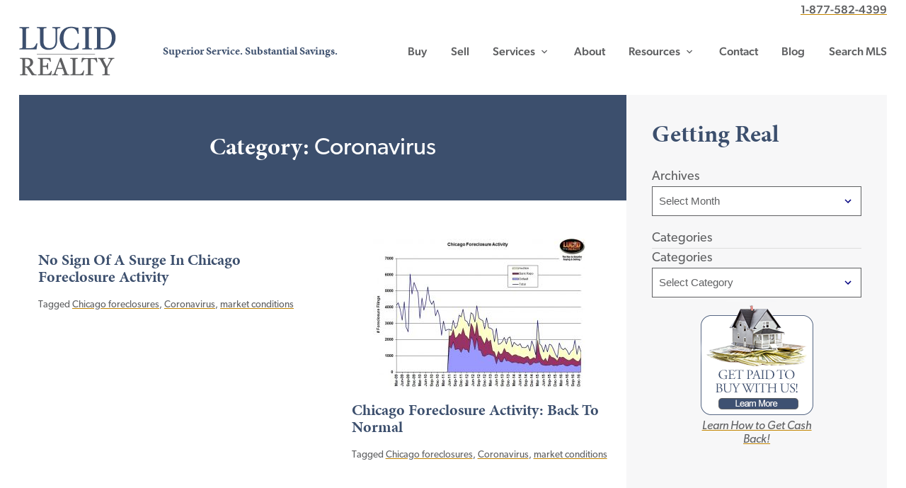

--- FILE ---
content_type: text/html; charset=UTF-8
request_url: https://lucidrealty.com/category/coronavirus/
body_size: 24760
content:
<!doctype html>
<html lang="en-US" prefix="og: https://ogp.me/ns#">
<head>
	<meta charset="UTF-8">
<script type="text/javascript">
/* <![CDATA[ */
var gform;gform||(document.addEventListener("gform_main_scripts_loaded",function(){gform.scriptsLoaded=!0}),document.addEventListener("gform/theme/scripts_loaded",function(){gform.themeScriptsLoaded=!0}),window.addEventListener("DOMContentLoaded",function(){gform.domLoaded=!0}),gform={domLoaded:!1,scriptsLoaded:!1,themeScriptsLoaded:!1,isFormEditor:()=>"function"==typeof InitializeEditor,callIfLoaded:function(o){return!(!gform.domLoaded||!gform.scriptsLoaded||!gform.themeScriptsLoaded&&!gform.isFormEditor()||(gform.isFormEditor()&&console.warn("The use of gform.initializeOnLoaded() is deprecated in the form editor context and will be removed in Gravity Forms 3.1."),o(),0))},initializeOnLoaded:function(o){gform.callIfLoaded(o)||(document.addEventListener("gform_main_scripts_loaded",()=>{gform.scriptsLoaded=!0,gform.callIfLoaded(o)}),document.addEventListener("gform/theme/scripts_loaded",()=>{gform.themeScriptsLoaded=!0,gform.callIfLoaded(o)}),window.addEventListener("DOMContentLoaded",()=>{gform.domLoaded=!0,gform.callIfLoaded(o)}))},hooks:{action:{},filter:{}},addAction:function(o,r,e,t){gform.addHook("action",o,r,e,t)},addFilter:function(o,r,e,t){gform.addHook("filter",o,r,e,t)},doAction:function(o){gform.doHook("action",o,arguments)},applyFilters:function(o){return gform.doHook("filter",o,arguments)},removeAction:function(o,r){gform.removeHook("action",o,r)},removeFilter:function(o,r,e){gform.removeHook("filter",o,r,e)},addHook:function(o,r,e,t,n){null==gform.hooks[o][r]&&(gform.hooks[o][r]=[]);var d=gform.hooks[o][r];null==n&&(n=r+"_"+d.length),gform.hooks[o][r].push({tag:n,callable:e,priority:t=null==t?10:t})},doHook:function(r,o,e){var t;if(e=Array.prototype.slice.call(e,1),null!=gform.hooks[r][o]&&((o=gform.hooks[r][o]).sort(function(o,r){return o.priority-r.priority}),o.forEach(function(o){"function"!=typeof(t=o.callable)&&(t=window[t]),"action"==r?t.apply(null,e):e[0]=t.apply(null,e)})),"filter"==r)return e[0]},removeHook:function(o,r,t,n){var e;null!=gform.hooks[o][r]&&(e=(e=gform.hooks[o][r]).filter(function(o,r,e){return!!(null!=n&&n!=o.tag||null!=t&&t!=o.priority)}),gform.hooks[o][r]=e)}});
/* ]]> */
</script>

	<meta name="viewport" content="width=device-width, initial-scale=1">
	<link rel="profile" href="https://gmpg.org/xfn/11">

	<link rel="apple-touch-icon" sizes="180x180" href="/apple-touch-icon.png">
  <link rel="icon" type="image/png" sizes="32x32" href="/favicon-32x32.png">
  <link rel="icon" type="image/png" sizes="16x16" href="/favicon-16x16.png">
  <link rel="manifest" href="/site.webmanifest">
  <link rel="mask-icon" href="/safari-pinned-tab.svg" color="#3c4f6d">
  <meta name="msapplication-TileColor" content="#2b5797">
  <meta name="theme-color" content="#ffffff">
		<!-- Google Tag Manager -->
	<script>(function(w,d,s,l,i){w[l]=w[l]||[];w[l].push({'gtm.start':
	new Date().getTime(),event:'gtm.js'});var f=d.getElementsByTagName(s)[0],
	j=d.createElement(s),dl=l!='dataLayer'?'&l='+l:'';j.async=true;j.src=
	'https://www.googletagmanager.com/gtm.js?id='+i+dl;f.parentNode.insertBefore(j,f);
	})(window,document,'script','dataLayer','GTM-KQKGWPL');</script>
	<!-- End Google Tag Manager -->
            <script data-no-defer="1" data-ezscrex="false" data-cfasync="false" data-pagespeed-no-defer data-cookieconsent="ignore">
                var ctPublicFunctions = {"_ajax_nonce":"73ef132579","_rest_nonce":"6404af78c2","_ajax_url":"\/wp-admin\/admin-ajax.php","_rest_url":"https:\/\/lucidrealty.com\/wp-json\/","data__cookies_type":"none","data__ajax_type":"rest","data__bot_detector_enabled":0,"data__frontend_data_log_enabled":1,"cookiePrefix":"","wprocket_detected":true,"host_url":"lucidrealty.com","text__ee_click_to_select":"Click to select the whole data","text__ee_original_email":"The complete one is","text__ee_got_it":"Got it","text__ee_blocked":"Blocked","text__ee_cannot_connect":"Cannot connect","text__ee_cannot_decode":"Can not decode email. Unknown reason","text__ee_email_decoder":"CleanTalk email decoder","text__ee_wait_for_decoding":"The magic is on the way!","text__ee_decoding_process":"Please wait a few seconds while we decode the contact data."}
            </script>
        
            <script data-no-defer="1" data-ezscrex="false" data-cfasync="false" data-pagespeed-no-defer data-cookieconsent="ignore">
                var ctPublic = {"_ajax_nonce":"73ef132579","settings__forms__check_internal":"0","settings__forms__check_external":"0","settings__forms__force_protection":0,"settings__forms__search_test":"1","settings__forms__wc_add_to_cart":"0","settings__data__bot_detector_enabled":0,"settings__sfw__anti_crawler":0,"blog_home":"https:\/\/lucidrealty.com\/","pixel__setting":"3","pixel__enabled":true,"pixel__url":"https:\/\/moderate11-v4.cleantalk.org\/pixel\/6e11ebfbc2b605ca0069feb4ff5e6c14.gif","data__email_check_before_post":"1","data__email_check_exist_post":0,"data__cookies_type":"none","data__key_is_ok":true,"data__visible_fields_required":true,"wl_brandname":"Anti-Spam by CleanTalk","wl_brandname_short":"CleanTalk","ct_checkjs_key":"af8c926850e0cbf74fb46a1e338b1b5d97c4ece93a2c0bc9ab42c0c6d464ebe5","emailEncoderPassKey":"901ea56942789c8e5152e69ca5abf0fe","bot_detector_forms_excluded":"W10=","advancedCacheExists":true,"varnishCacheExists":false,"wc_ajax_add_to_cart":false}
            </script>
        
<!-- Search Engine Optimization by Rank Math - https://rankmath.com/ -->
<title>Coronavirus - Lucid Realty</title>
<link data-rocket-preload as="style" href="https://fonts.googleapis.com/css?family=Material%20Icons&#038;display=swap" rel="preload">
<link href="https://fonts.googleapis.com/css?family=Material%20Icons&#038;display=swap" media="print" onload="this.media=&#039;all&#039;" rel="stylesheet">
<noscript data-wpr-hosted-gf-parameters=""><link rel="stylesheet" href="https://fonts.googleapis.com/css?family=Material%20Icons&#038;display=swap"></noscript>
<meta name="robots" content="index, follow, max-snippet:-1, max-video-preview:-1, max-image-preview:large"/>
<link rel="canonical" href="https://lucidrealty.com/category/coronavirus/" />
<link rel="next" href="https://lucidrealty.com/category/coronavirus/page/2/" />
<meta property="og:locale" content="en_US" />
<meta property="og:type" content="article" />
<meta property="og:title" content="Coronavirus - Lucid Realty" />
<meta property="og:url" content="https://lucidrealty.com/category/coronavirus/" />
<meta property="og:site_name" content="Lucid Realty" />
<meta name="twitter:card" content="summary_large_image" />
<meta name="twitter:title" content="Coronavirus - Lucid Realty" />
<meta name="twitter:label1" content="Posts" />
<meta name="twitter:data1" content="45" />
<script type="application/ld+json" class="rank-math-schema">{"@context":"https://schema.org","@graph":[{"@type":"Person","@id":"https://lucidrealty.com/#person","name":"Lucid Realty","url":"https://lucidrealty.com"},{"@type":"WebSite","@id":"https://lucidrealty.com/#website","url":"https://lucidrealty.com","name":"Lucid Realty","publisher":{"@id":"https://lucidrealty.com/#person"},"inLanguage":"en-US"},{"@type":"CollectionPage","@id":"https://lucidrealty.com/category/coronavirus/#webpage","url":"https://lucidrealty.com/category/coronavirus/","name":"Coronavirus - Lucid Realty","isPartOf":{"@id":"https://lucidrealty.com/#website"},"inLanguage":"en-US"}]}</script>
<!-- /Rank Math WordPress SEO plugin -->

<link rel='dns-prefetch' href='//cdn.jsdelivr.net' />
<link rel='dns-prefetch' href='//use.fontawesome.com' />
<link rel='dns-prefetch' href='//fonts.googleapis.com' />
<link rel='dns-prefetch' href='//use.typekit.net' />
<link href='https://fonts.gstatic.com' crossorigin rel='preconnect' />
<link rel="alternate" type="application/rss+xml" title="Lucid Realty &raquo; Feed" href="https://lucidrealty.com/feed/" />
<link rel="alternate" type="application/rss+xml" title="Lucid Realty &raquo; Comments Feed" href="https://lucidrealty.com/comments/feed/" />
<link rel="alternate" type="application/rss+xml" title="Lucid Realty &raquo; Coronavirus Category Feed" href="https://lucidrealty.com/category/coronavirus/feed/" />
<style id='wp-img-auto-sizes-contain-inline-css' type='text/css'>
img:is([sizes=auto i],[sizes^="auto," i]){contain-intrinsic-size:3000px 1500px}
/*# sourceURL=wp-img-auto-sizes-contain-inline-css */
</style>
<link rel='stylesheet' id='css-accordion-block-css-css' href='https://lucidrealty.com/wp-content/plugins/css-accordion-block/accordion-block.css?ver=1622658344' type='text/css' media='all' />
<style id='wp-emoji-styles-inline-css' type='text/css'>

	img.wp-smiley, img.emoji {
		display: inline !important;
		border: none !important;
		box-shadow: none !important;
		height: 1em !important;
		width: 1em !important;
		margin: 0 0.07em !important;
		vertical-align: -0.1em !important;
		background: none !important;
		padding: 0 !important;
	}
/*# sourceURL=wp-emoji-styles-inline-css */
</style>
<style id='wp-block-library-inline-css' type='text/css'>
:root{--wp-block-synced-color:#7a00df;--wp-block-synced-color--rgb:122,0,223;--wp-bound-block-color:var(--wp-block-synced-color);--wp-editor-canvas-background:#ddd;--wp-admin-theme-color:#007cba;--wp-admin-theme-color--rgb:0,124,186;--wp-admin-theme-color-darker-10:#006ba1;--wp-admin-theme-color-darker-10--rgb:0,107,160.5;--wp-admin-theme-color-darker-20:#005a87;--wp-admin-theme-color-darker-20--rgb:0,90,135;--wp-admin-border-width-focus:2px}@media (min-resolution:192dpi){:root{--wp-admin-border-width-focus:1.5px}}.wp-element-button{cursor:pointer}:root .has-very-light-gray-background-color{background-color:#eee}:root .has-very-dark-gray-background-color{background-color:#313131}:root .has-very-light-gray-color{color:#eee}:root .has-very-dark-gray-color{color:#313131}:root .has-vivid-green-cyan-to-vivid-cyan-blue-gradient-background{background:linear-gradient(135deg,#00d084,#0693e3)}:root .has-purple-crush-gradient-background{background:linear-gradient(135deg,#34e2e4,#4721fb 50%,#ab1dfe)}:root .has-hazy-dawn-gradient-background{background:linear-gradient(135deg,#faaca8,#dad0ec)}:root .has-subdued-olive-gradient-background{background:linear-gradient(135deg,#fafae1,#67a671)}:root .has-atomic-cream-gradient-background{background:linear-gradient(135deg,#fdd79a,#004a59)}:root .has-nightshade-gradient-background{background:linear-gradient(135deg,#330968,#31cdcf)}:root .has-midnight-gradient-background{background:linear-gradient(135deg,#020381,#2874fc)}:root{--wp--preset--font-size--normal:16px;--wp--preset--font-size--huge:42px}.has-regular-font-size{font-size:1em}.has-larger-font-size{font-size:2.625em}.has-normal-font-size{font-size:var(--wp--preset--font-size--normal)}.has-huge-font-size{font-size:var(--wp--preset--font-size--huge)}.has-text-align-center{text-align:center}.has-text-align-left{text-align:left}.has-text-align-right{text-align:right}.has-fit-text{white-space:nowrap!important}#end-resizable-editor-section{display:none}.aligncenter{clear:both}.items-justified-left{justify-content:flex-start}.items-justified-center{justify-content:center}.items-justified-right{justify-content:flex-end}.items-justified-space-between{justify-content:space-between}.screen-reader-text{border:0;clip-path:inset(50%);height:1px;margin:-1px;overflow:hidden;padding:0;position:absolute;width:1px;word-wrap:normal!important}.screen-reader-text:focus{background-color:#ddd;clip-path:none;color:#444;display:block;font-size:1em;height:auto;left:5px;line-height:normal;padding:15px 23px 14px;text-decoration:none;top:5px;width:auto;z-index:100000}html :where(.has-border-color){border-style:solid}html :where([style*=border-top-color]){border-top-style:solid}html :where([style*=border-right-color]){border-right-style:solid}html :where([style*=border-bottom-color]){border-bottom-style:solid}html :where([style*=border-left-color]){border-left-style:solid}html :where([style*=border-width]){border-style:solid}html :where([style*=border-top-width]){border-top-style:solid}html :where([style*=border-right-width]){border-right-style:solid}html :where([style*=border-bottom-width]){border-bottom-style:solid}html :where([style*=border-left-width]){border-left-style:solid}html :where(img[class*=wp-image-]){height:auto;max-width:100%}:where(figure){margin:0 0 1em}html :where(.is-position-sticky){--wp-admin--admin-bar--position-offset:var(--wp-admin--admin-bar--height,0px)}@media screen and (max-width:600px){html :where(.is-position-sticky){--wp-admin--admin-bar--position-offset:0px}}

/*# sourceURL=wp-block-library-inline-css */
</style><style id='wp-block-archives-inline-css' type='text/css'>
.wp-block-archives{box-sizing:border-box}.wp-block-archives-dropdown label{display:block}
/*# sourceURL=https://lucidrealty.com/wp-includes/blocks/archives/style.min.css */
</style>
<style id='wp-block-categories-inline-css' type='text/css'>
.wp-block-categories{box-sizing:border-box}.wp-block-categories.alignleft{margin-right:2em}.wp-block-categories.alignright{margin-left:2em}.wp-block-categories.wp-block-categories-dropdown.aligncenter{text-align:center}.wp-block-categories .wp-block-categories__label{display:block;width:100%}
/*# sourceURL=https://lucidrealty.com/wp-includes/blocks/categories/style.min.css */
</style>
<style id='wp-block-heading-inline-css' type='text/css'>
h1:where(.wp-block-heading).has-background,h2:where(.wp-block-heading).has-background,h3:where(.wp-block-heading).has-background,h4:where(.wp-block-heading).has-background,h5:where(.wp-block-heading).has-background,h6:where(.wp-block-heading).has-background{padding:1.25em 2.375em}h1.has-text-align-left[style*=writing-mode]:where([style*=vertical-lr]),h1.has-text-align-right[style*=writing-mode]:where([style*=vertical-rl]),h2.has-text-align-left[style*=writing-mode]:where([style*=vertical-lr]),h2.has-text-align-right[style*=writing-mode]:where([style*=vertical-rl]),h3.has-text-align-left[style*=writing-mode]:where([style*=vertical-lr]),h3.has-text-align-right[style*=writing-mode]:where([style*=vertical-rl]),h4.has-text-align-left[style*=writing-mode]:where([style*=vertical-lr]),h4.has-text-align-right[style*=writing-mode]:where([style*=vertical-rl]),h5.has-text-align-left[style*=writing-mode]:where([style*=vertical-lr]),h5.has-text-align-right[style*=writing-mode]:where([style*=vertical-rl]),h6.has-text-align-left[style*=writing-mode]:where([style*=vertical-lr]),h6.has-text-align-right[style*=writing-mode]:where([style*=vertical-rl]){rotate:180deg}
/*# sourceURL=https://lucidrealty.com/wp-includes/blocks/heading/style.min.css */
</style>
<style id='wp-block-image-inline-css' type='text/css'>
.wp-block-image>a,.wp-block-image>figure>a{display:inline-block}.wp-block-image img{box-sizing:border-box;height:auto;max-width:100%;vertical-align:bottom}@media not (prefers-reduced-motion){.wp-block-image img.hide{visibility:hidden}.wp-block-image img.show{animation:show-content-image .4s}}.wp-block-image[style*=border-radius] img,.wp-block-image[style*=border-radius]>a{border-radius:inherit}.wp-block-image.has-custom-border img{box-sizing:border-box}.wp-block-image.aligncenter{text-align:center}.wp-block-image.alignfull>a,.wp-block-image.alignwide>a{width:100%}.wp-block-image.alignfull img,.wp-block-image.alignwide img{height:auto;width:100%}.wp-block-image .aligncenter,.wp-block-image .alignleft,.wp-block-image .alignright,.wp-block-image.aligncenter,.wp-block-image.alignleft,.wp-block-image.alignright{display:table}.wp-block-image .aligncenter>figcaption,.wp-block-image .alignleft>figcaption,.wp-block-image .alignright>figcaption,.wp-block-image.aligncenter>figcaption,.wp-block-image.alignleft>figcaption,.wp-block-image.alignright>figcaption{caption-side:bottom;display:table-caption}.wp-block-image .alignleft{float:left;margin:.5em 1em .5em 0}.wp-block-image .alignright{float:right;margin:.5em 0 .5em 1em}.wp-block-image .aligncenter{margin-left:auto;margin-right:auto}.wp-block-image :where(figcaption){margin-bottom:1em;margin-top:.5em}.wp-block-image.is-style-circle-mask img{border-radius:9999px}@supports ((-webkit-mask-image:none) or (mask-image:none)) or (-webkit-mask-image:none){.wp-block-image.is-style-circle-mask img{border-radius:0;-webkit-mask-image:url('data:image/svg+xml;utf8,<svg viewBox="0 0 100 100" xmlns="http://www.w3.org/2000/svg"><circle cx="50" cy="50" r="50"/></svg>');mask-image:url('data:image/svg+xml;utf8,<svg viewBox="0 0 100 100" xmlns="http://www.w3.org/2000/svg"><circle cx="50" cy="50" r="50"/></svg>');mask-mode:alpha;-webkit-mask-position:center;mask-position:center;-webkit-mask-repeat:no-repeat;mask-repeat:no-repeat;-webkit-mask-size:contain;mask-size:contain}}:root :where(.wp-block-image.is-style-rounded img,.wp-block-image .is-style-rounded img){border-radius:9999px}.wp-block-image figure{margin:0}.wp-lightbox-container{display:flex;flex-direction:column;position:relative}.wp-lightbox-container img{cursor:zoom-in}.wp-lightbox-container img:hover+button{opacity:1}.wp-lightbox-container button{align-items:center;backdrop-filter:blur(16px) saturate(180%);background-color:#5a5a5a40;border:none;border-radius:4px;cursor:zoom-in;display:flex;height:20px;justify-content:center;opacity:0;padding:0;position:absolute;right:16px;text-align:center;top:16px;width:20px;z-index:100}@media not (prefers-reduced-motion){.wp-lightbox-container button{transition:opacity .2s ease}}.wp-lightbox-container button:focus-visible{outline:3px auto #5a5a5a40;outline:3px auto -webkit-focus-ring-color;outline-offset:3px}.wp-lightbox-container button:hover{cursor:pointer;opacity:1}.wp-lightbox-container button:focus{opacity:1}.wp-lightbox-container button:focus,.wp-lightbox-container button:hover,.wp-lightbox-container button:not(:hover):not(:active):not(.has-background){background-color:#5a5a5a40;border:none}.wp-lightbox-overlay{box-sizing:border-box;cursor:zoom-out;height:100vh;left:0;overflow:hidden;position:fixed;top:0;visibility:hidden;width:100%;z-index:100000}.wp-lightbox-overlay .close-button{align-items:center;cursor:pointer;display:flex;justify-content:center;min-height:40px;min-width:40px;padding:0;position:absolute;right:calc(env(safe-area-inset-right) + 16px);top:calc(env(safe-area-inset-top) + 16px);z-index:5000000}.wp-lightbox-overlay .close-button:focus,.wp-lightbox-overlay .close-button:hover,.wp-lightbox-overlay .close-button:not(:hover):not(:active):not(.has-background){background:none;border:none}.wp-lightbox-overlay .lightbox-image-container{height:var(--wp--lightbox-container-height);left:50%;overflow:hidden;position:absolute;top:50%;transform:translate(-50%,-50%);transform-origin:top left;width:var(--wp--lightbox-container-width);z-index:9999999999}.wp-lightbox-overlay .wp-block-image{align-items:center;box-sizing:border-box;display:flex;height:100%;justify-content:center;margin:0;position:relative;transform-origin:0 0;width:100%;z-index:3000000}.wp-lightbox-overlay .wp-block-image img{height:var(--wp--lightbox-image-height);min-height:var(--wp--lightbox-image-height);min-width:var(--wp--lightbox-image-width);width:var(--wp--lightbox-image-width)}.wp-lightbox-overlay .wp-block-image figcaption{display:none}.wp-lightbox-overlay button{background:none;border:none}.wp-lightbox-overlay .scrim{background-color:#fff;height:100%;opacity:.9;position:absolute;width:100%;z-index:2000000}.wp-lightbox-overlay.active{visibility:visible}@media not (prefers-reduced-motion){.wp-lightbox-overlay.active{animation:turn-on-visibility .25s both}.wp-lightbox-overlay.active img{animation:turn-on-visibility .35s both}.wp-lightbox-overlay.show-closing-animation:not(.active){animation:turn-off-visibility .35s both}.wp-lightbox-overlay.show-closing-animation:not(.active) img{animation:turn-off-visibility .25s both}.wp-lightbox-overlay.zoom.active{animation:none;opacity:1;visibility:visible}.wp-lightbox-overlay.zoom.active .lightbox-image-container{animation:lightbox-zoom-in .4s}.wp-lightbox-overlay.zoom.active .lightbox-image-container img{animation:none}.wp-lightbox-overlay.zoom.active .scrim{animation:turn-on-visibility .4s forwards}.wp-lightbox-overlay.zoom.show-closing-animation:not(.active){animation:none}.wp-lightbox-overlay.zoom.show-closing-animation:not(.active) .lightbox-image-container{animation:lightbox-zoom-out .4s}.wp-lightbox-overlay.zoom.show-closing-animation:not(.active) .lightbox-image-container img{animation:none}.wp-lightbox-overlay.zoom.show-closing-animation:not(.active) .scrim{animation:turn-off-visibility .4s forwards}}@keyframes show-content-image{0%{visibility:hidden}99%{visibility:hidden}to{visibility:visible}}@keyframes turn-on-visibility{0%{opacity:0}to{opacity:1}}@keyframes turn-off-visibility{0%{opacity:1;visibility:visible}99%{opacity:0;visibility:visible}to{opacity:0;visibility:hidden}}@keyframes lightbox-zoom-in{0%{transform:translate(calc((-100vw + var(--wp--lightbox-scrollbar-width))/2 + var(--wp--lightbox-initial-left-position)),calc(-50vh + var(--wp--lightbox-initial-top-position))) scale(var(--wp--lightbox-scale))}to{transform:translate(-50%,-50%) scale(1)}}@keyframes lightbox-zoom-out{0%{transform:translate(-50%,-50%) scale(1);visibility:visible}99%{visibility:visible}to{transform:translate(calc((-100vw + var(--wp--lightbox-scrollbar-width))/2 + var(--wp--lightbox-initial-left-position)),calc(-50vh + var(--wp--lightbox-initial-top-position))) scale(var(--wp--lightbox-scale));visibility:hidden}}
/*# sourceURL=https://lucidrealty.com/wp-includes/blocks/image/style.min.css */
</style>
<style id='global-styles-inline-css' type='text/css'>
:root{--wp--preset--aspect-ratio--square: 1;--wp--preset--aspect-ratio--4-3: 4/3;--wp--preset--aspect-ratio--3-4: 3/4;--wp--preset--aspect-ratio--3-2: 3/2;--wp--preset--aspect-ratio--2-3: 2/3;--wp--preset--aspect-ratio--16-9: 16/9;--wp--preset--aspect-ratio--9-16: 9/16;--wp--preset--color--black: #000000;--wp--preset--color--cyan-bluish-gray: #abb8c3;--wp--preset--color--white: #ffffff;--wp--preset--color--pale-pink: #f78da7;--wp--preset--color--vivid-red: #cf2e2e;--wp--preset--color--luminous-vivid-orange: #ff6900;--wp--preset--color--luminous-vivid-amber: #fcb900;--wp--preset--color--light-green-cyan: #7bdcb5;--wp--preset--color--vivid-green-cyan: #00d084;--wp--preset--color--pale-cyan-blue: #8ed1fc;--wp--preset--color--vivid-cyan-blue: #0693e3;--wp--preset--color--vivid-purple: #9b51e0;--wp--preset--gradient--vivid-cyan-blue-to-vivid-purple: linear-gradient(135deg,rgb(6,147,227) 0%,rgb(155,81,224) 100%);--wp--preset--gradient--light-green-cyan-to-vivid-green-cyan: linear-gradient(135deg,rgb(122,220,180) 0%,rgb(0,208,130) 100%);--wp--preset--gradient--luminous-vivid-amber-to-luminous-vivid-orange: linear-gradient(135deg,rgb(252,185,0) 0%,rgb(255,105,0) 100%);--wp--preset--gradient--luminous-vivid-orange-to-vivid-red: linear-gradient(135deg,rgb(255,105,0) 0%,rgb(207,46,46) 100%);--wp--preset--gradient--very-light-gray-to-cyan-bluish-gray: linear-gradient(135deg,rgb(238,238,238) 0%,rgb(169,184,195) 100%);--wp--preset--gradient--cool-to-warm-spectrum: linear-gradient(135deg,rgb(74,234,220) 0%,rgb(151,120,209) 20%,rgb(207,42,186) 40%,rgb(238,44,130) 60%,rgb(251,105,98) 80%,rgb(254,248,76) 100%);--wp--preset--gradient--blush-light-purple: linear-gradient(135deg,rgb(255,206,236) 0%,rgb(152,150,240) 100%);--wp--preset--gradient--blush-bordeaux: linear-gradient(135deg,rgb(254,205,165) 0%,rgb(254,45,45) 50%,rgb(107,0,62) 100%);--wp--preset--gradient--luminous-dusk: linear-gradient(135deg,rgb(255,203,112) 0%,rgb(199,81,192) 50%,rgb(65,88,208) 100%);--wp--preset--gradient--pale-ocean: linear-gradient(135deg,rgb(255,245,203) 0%,rgb(182,227,212) 50%,rgb(51,167,181) 100%);--wp--preset--gradient--electric-grass: linear-gradient(135deg,rgb(202,248,128) 0%,rgb(113,206,126) 100%);--wp--preset--gradient--midnight: linear-gradient(135deg,rgb(2,3,129) 0%,rgb(40,116,252) 100%);--wp--preset--font-size--small: 13px;--wp--preset--font-size--medium: 20px;--wp--preset--font-size--large: 36px;--wp--preset--font-size--x-large: 42px;--wp--preset--spacing--20: 0.44rem;--wp--preset--spacing--30: 0.67rem;--wp--preset--spacing--40: 1rem;--wp--preset--spacing--50: 1.5rem;--wp--preset--spacing--60: 2.25rem;--wp--preset--spacing--70: 3.38rem;--wp--preset--spacing--80: 5.06rem;--wp--preset--shadow--natural: 6px 6px 9px rgba(0, 0, 0, 0.2);--wp--preset--shadow--deep: 12px 12px 50px rgba(0, 0, 0, 0.4);--wp--preset--shadow--sharp: 6px 6px 0px rgba(0, 0, 0, 0.2);--wp--preset--shadow--outlined: 6px 6px 0px -3px rgb(255, 255, 255), 6px 6px rgb(0, 0, 0);--wp--preset--shadow--crisp: 6px 6px 0px rgb(0, 0, 0);}:where(.is-layout-flex){gap: 0.5em;}:where(.is-layout-grid){gap: 0.5em;}body .is-layout-flex{display: flex;}.is-layout-flex{flex-wrap: wrap;align-items: center;}.is-layout-flex > :is(*, div){margin: 0;}body .is-layout-grid{display: grid;}.is-layout-grid > :is(*, div){margin: 0;}:where(.wp-block-columns.is-layout-flex){gap: 2em;}:where(.wp-block-columns.is-layout-grid){gap: 2em;}:where(.wp-block-post-template.is-layout-flex){gap: 1.25em;}:where(.wp-block-post-template.is-layout-grid){gap: 1.25em;}.has-black-color{color: var(--wp--preset--color--black) !important;}.has-cyan-bluish-gray-color{color: var(--wp--preset--color--cyan-bluish-gray) !important;}.has-white-color{color: var(--wp--preset--color--white) !important;}.has-pale-pink-color{color: var(--wp--preset--color--pale-pink) !important;}.has-vivid-red-color{color: var(--wp--preset--color--vivid-red) !important;}.has-luminous-vivid-orange-color{color: var(--wp--preset--color--luminous-vivid-orange) !important;}.has-luminous-vivid-amber-color{color: var(--wp--preset--color--luminous-vivid-amber) !important;}.has-light-green-cyan-color{color: var(--wp--preset--color--light-green-cyan) !important;}.has-vivid-green-cyan-color{color: var(--wp--preset--color--vivid-green-cyan) !important;}.has-pale-cyan-blue-color{color: var(--wp--preset--color--pale-cyan-blue) !important;}.has-vivid-cyan-blue-color{color: var(--wp--preset--color--vivid-cyan-blue) !important;}.has-vivid-purple-color{color: var(--wp--preset--color--vivid-purple) !important;}.has-black-background-color{background-color: var(--wp--preset--color--black) !important;}.has-cyan-bluish-gray-background-color{background-color: var(--wp--preset--color--cyan-bluish-gray) !important;}.has-white-background-color{background-color: var(--wp--preset--color--white) !important;}.has-pale-pink-background-color{background-color: var(--wp--preset--color--pale-pink) !important;}.has-vivid-red-background-color{background-color: var(--wp--preset--color--vivid-red) !important;}.has-luminous-vivid-orange-background-color{background-color: var(--wp--preset--color--luminous-vivid-orange) !important;}.has-luminous-vivid-amber-background-color{background-color: var(--wp--preset--color--luminous-vivid-amber) !important;}.has-light-green-cyan-background-color{background-color: var(--wp--preset--color--light-green-cyan) !important;}.has-vivid-green-cyan-background-color{background-color: var(--wp--preset--color--vivid-green-cyan) !important;}.has-pale-cyan-blue-background-color{background-color: var(--wp--preset--color--pale-cyan-blue) !important;}.has-vivid-cyan-blue-background-color{background-color: var(--wp--preset--color--vivid-cyan-blue) !important;}.has-vivid-purple-background-color{background-color: var(--wp--preset--color--vivid-purple) !important;}.has-black-border-color{border-color: var(--wp--preset--color--black) !important;}.has-cyan-bluish-gray-border-color{border-color: var(--wp--preset--color--cyan-bluish-gray) !important;}.has-white-border-color{border-color: var(--wp--preset--color--white) !important;}.has-pale-pink-border-color{border-color: var(--wp--preset--color--pale-pink) !important;}.has-vivid-red-border-color{border-color: var(--wp--preset--color--vivid-red) !important;}.has-luminous-vivid-orange-border-color{border-color: var(--wp--preset--color--luminous-vivid-orange) !important;}.has-luminous-vivid-amber-border-color{border-color: var(--wp--preset--color--luminous-vivid-amber) !important;}.has-light-green-cyan-border-color{border-color: var(--wp--preset--color--light-green-cyan) !important;}.has-vivid-green-cyan-border-color{border-color: var(--wp--preset--color--vivid-green-cyan) !important;}.has-pale-cyan-blue-border-color{border-color: var(--wp--preset--color--pale-cyan-blue) !important;}.has-vivid-cyan-blue-border-color{border-color: var(--wp--preset--color--vivid-cyan-blue) !important;}.has-vivid-purple-border-color{border-color: var(--wp--preset--color--vivid-purple) !important;}.has-vivid-cyan-blue-to-vivid-purple-gradient-background{background: var(--wp--preset--gradient--vivid-cyan-blue-to-vivid-purple) !important;}.has-light-green-cyan-to-vivid-green-cyan-gradient-background{background: var(--wp--preset--gradient--light-green-cyan-to-vivid-green-cyan) !important;}.has-luminous-vivid-amber-to-luminous-vivid-orange-gradient-background{background: var(--wp--preset--gradient--luminous-vivid-amber-to-luminous-vivid-orange) !important;}.has-luminous-vivid-orange-to-vivid-red-gradient-background{background: var(--wp--preset--gradient--luminous-vivid-orange-to-vivid-red) !important;}.has-very-light-gray-to-cyan-bluish-gray-gradient-background{background: var(--wp--preset--gradient--very-light-gray-to-cyan-bluish-gray) !important;}.has-cool-to-warm-spectrum-gradient-background{background: var(--wp--preset--gradient--cool-to-warm-spectrum) !important;}.has-blush-light-purple-gradient-background{background: var(--wp--preset--gradient--blush-light-purple) !important;}.has-blush-bordeaux-gradient-background{background: var(--wp--preset--gradient--blush-bordeaux) !important;}.has-luminous-dusk-gradient-background{background: var(--wp--preset--gradient--luminous-dusk) !important;}.has-pale-ocean-gradient-background{background: var(--wp--preset--gradient--pale-ocean) !important;}.has-electric-grass-gradient-background{background: var(--wp--preset--gradient--electric-grass) !important;}.has-midnight-gradient-background{background: var(--wp--preset--gradient--midnight) !important;}.has-small-font-size{font-size: var(--wp--preset--font-size--small) !important;}.has-medium-font-size{font-size: var(--wp--preset--font-size--medium) !important;}.has-large-font-size{font-size: var(--wp--preset--font-size--large) !important;}.has-x-large-font-size{font-size: var(--wp--preset--font-size--x-large) !important;}
/*# sourceURL=global-styles-inline-css */
</style>

<style id='classic-theme-styles-inline-css' type='text/css'>
/*! This file is auto-generated */
.wp-block-button__link{color:#fff;background-color:#32373c;border-radius:9999px;box-shadow:none;text-decoration:none;padding:calc(.667em + 2px) calc(1.333em + 2px);font-size:1.125em}.wp-block-file__button{background:#32373c;color:#fff;text-decoration:none}
/*# sourceURL=/wp-includes/css/classic-themes.min.css */
</style>
<link rel='stylesheet' id='cleantalk-public-css-css' href='https://lucidrealty.com/wp-content/plugins/cleantalk-spam-protect/css/cleantalk-public.min.css?ver=6.70.1_1768513384' type='text/css' media='all' />
<link rel='stylesheet' id='cleantalk-email-decoder-css-css' href='https://lucidrealty.com/wp-content/plugins/cleantalk-spam-protect/css/cleantalk-email-decoder.min.css?ver=6.70.1_1768513384' type='text/css' media='all' />
<link rel='stylesheet' id='chicago-parent-style-css' href='https://lucidrealty.com/wp-content/themes/chicago-1924/style.css?ver=6.9' type='text/css' media='all' />
<link rel='stylesheet' id='chicago-custom-style-css' href='https://lucidrealty.com/wp-content/themes/chicago-1924/chicago_custom.css?ver=6.9' type='text/css' media='all' />
<link rel='stylesheet' id='chicago-menu-style-css' href='https://lucidrealty.com/wp-content/themes/chicago-1924/chicago_menu.css?ver=6.9' type='text/css' media='all' />
<link rel='stylesheet' id='chicago-1924-style-css' href='https://lucidrealty.com/wp-content/themes/lucid-realty-2021-ct/style.css?ver=1768958062' type='text/css' media='all' />
<link rel='stylesheet' id='children-slick-css-css' href='https://cdn.jsdelivr.net/npm/slick-carousel@1.8.1/slick/slick.css?ver=6.9' type='text/css' media='all' />
<link rel='stylesheet' id='chicago-fontawesome-fonts-css' href='https://use.fontawesome.com/releases/v5.6.1/css/all.css?ver=6.9' type='text/css' media='all' integrity='sha384-gfdkjb5BdAXd+lj+gudLWI+BXq4IuLW5IT+brZEZsLFm++aCMlF1V92rMkPaX4PP' crossorigin='anonymous' />

<link rel='stylesheet' id='chicago-typekit-fonts-css' href='https://use.typekit.net/ras7kkr.css?ver=6.9' type='text/css' media='all' />
<link rel='stylesheet' id='chicago-lucid-middle-css' href='https://lucidrealty.com/wp-content/themes/lucid-realty-2021-ct/769up.css?ver=6.9' type='text/css' media='all and (min-width: 769px)' />
<link rel='stylesheet' id='chicago-lucid-wide-css' href='https://lucidrealty.com/wp-content/themes/lucid-realty-2021-ct/1220up.css?ver=6.9' type='text/css' media='all and  (min-width:1220px)' />
<script type="text/javascript" src="https://lucidrealty.com/wp-includes/js/jquery/jquery.min.js?ver=3.7.1" id="jquery-core-js"></script>
<script type="text/javascript" src="https://lucidrealty.com/wp-includes/js/jquery/jquery-migrate.min.js?ver=3.4.1" id="jquery-migrate-js"></script>
<script type="text/javascript" src="https://lucidrealty.com/wp-content/plugins/css-accordion-block/accordion-block.js?ver=1622658344" id="css-accordion-block-js-js"></script>
<script type="text/javascript" src="https://lucidrealty.com/wp-content/plugins/cleantalk-spam-protect/js/apbct-public-bundle_gathering.min.js?ver=6.70.1_1768513384" id="apbct-public-bundle_gathering.min-js-js"></script>
<script type="text/javascript" src="https://lucidrealty.com/wp-content/themes/chicago-1924/chicago_customjs.js?ver=6.9" id="chicago-custom-js-js"></script>
<script type="text/javascript" id="chicago-menu-ui-js-before">
/* <![CDATA[ */
/* <![CDATA[ */var menuSettings = {"hasThumbMenu":true,"useHover":true,"mobileBreak":768,"middleBreak":1050}/* ]]]]><![CDATA[> */
//# sourceURL=chicago-menu-ui-js-before
/* ]]> */
</script>
<script type="text/javascript" src="https://lucidrealty.com/wp-content/themes/chicago-1924/chicago_menu_ui.js?ver=6.9" id="chicago-menu-ui-js"></script>
<script type="text/javascript" src="//cdn.jsdelivr.net/npm/slick-carousel@1.8.1/slick/slick.min.js?ver=6.9" id="slick-js-js"></script>
<script type="text/javascript" src="https://lucidrealty.com/wp-includes/js/jquery/ui/core.min.js?ver=1.13.3" id="jquery-ui-core-js"></script>
<script type="text/javascript" src="https://lucidrealty.com/wp-includes/js/jquery/ui/mouse.min.js?ver=1.13.3" id="jquery-ui-mouse-js"></script>
<script type="text/javascript" src="https://lucidrealty.com/wp-includes/js/jquery/ui/slider.min.js?ver=1.13.3" id="jquery-ui-slider-js"></script>
<script type="text/javascript" src="https://lucidrealty.com/wp-content/themes/lucid-realty-2021-ct/lucid-realty_custom_scripts.js?ver=6.9" id="lucid-custom-js-js"></script>
<link rel="https://api.w.org/" href="https://lucidrealty.com/wp-json/" /><link rel="alternate" title="JSON" type="application/json" href="https://lucidrealty.com/wp-json/wp/v2/categories/234" /><link rel="EditURI" type="application/rsd+xml" title="RSD" href="https://lucidrealty.com/xmlrpc.php?rsd" />
<meta name="generator" content="WordPress 6.9" />
<!--[if lte IE 8]>
		<script type="text/javascript" />
	<![endif]-->
	<!--[if gte IE 9]>
	<![endif]-->
	<!--[if IE]>
<link id='ie-var-fix'  rel="stylesheet" href="https://lucidrealty.com/wp-content/themes/lucid-realty-2021-ct/ie_var_fix.css" type='text/css' media='all' />
	<![endif]-->

		<link id='ie-var-fix'  rel="stylesheet" href="https://lucidrealty.com/wp-content/themes/lucid-realty-2021-ct/ie_var_fix.css" type='text/css' media='all and (-ms-high-contrast: none),all and (-ms-high-contrast: active)' />
	 <link rel="dns-prefetch" href="//fonts.googleapis.com"> <link rel="dns-prefetch" href="//use.typekit.net"><style>.wrapper{max-width:1400px; } .main-width{max-width:1400px; } .content-width{max-width:1400px; } .entry-footer,.entry-content{max-width:1400px; } .main-width{max-width:1100px; }.content-width{max-width:1100px; } .entry-footer,.entry-content{max-width:1100px; }  .content-width{max-width:1100px;  } .entry-footer,.entry-content{max-width:1100px;margin:auto; } :root {
  --maxWidth: 1400px;
  --mainWidth: 1100px;
  --contentWidth: 1100px;
	 }  .custom-logo{ width:300px;; } .skip-link.screen-reader-text{ display:none;visibility:hidden; } </style><noscript><style id="rocket-lazyload-nojs-css">.rll-youtube-player, [data-lazy-src]{display:none !important;}</style></noscript><meta name="generator" content="WP Rocket 3.20.3" data-wpr-features="wpr_lazyload_images wpr_image_dimensions wpr_preload_links wpr_desktop" /></head>

<body class="archive category category-coronavirus category-234 wp-custom-logo wp-theme-chicago-1924 wp-child-theme-lucid-realty-2021-ct hfeed">
	<!-- Google Tag Manager (noscript) -->
	<noscript><iframe src="https://www.googletagmanager.com/ns.html?id=GTM-KQKGWPL"
	height="0" width="0" style="display:none;visibility:hidden"></iframe></noscript>
	<!-- End Google Tag Manager (noscript) -->
<div data-rocket-location-hash="54257ff4dc2eb7aae68fa23eb5f11e06" id="page" class="site">
	<a class="skip-link screen-reader-text" href="#content">Skip to content</a>
	<header data-rocket-location-hash="0ddd2738a46e5363f042c8e059ee2b23" id="masthead" class="site-header menu-left">
		<div data-rocket-location-hash="0322d710534c4d5fb4dc587b04b9c0b1" class="wrapper">
			<div class="header-phone-contact" style="flex-grow: 1;"><a style="align-self: flex-end;" href="tel:1-877-582-4399">1-877-582-4399</a></div>
		</div>
		<div data-rocket-location-hash="232bbe5ccc883ab92213860bebf10070" class="headerbar wrapper">
			<div class="site-branding">
				<a href="https://lucidrealty.com/" class="custom-logo-link" rel="home"><img width="196" height="100" src="data:image/svg+xml,%3Csvg%20xmlns='http://www.w3.org/2000/svg'%20viewBox='0%200%20196%20100'%3E%3C/svg%3E" class="custom-logo" alt="Lucid Realty." decoding="async" data-lazy-src="https://lucidrealty.com/wp-content/uploads/2021/06/lucid-realty-logo.svg" /><noscript><img width="196" height="100" src="https://lucidrealty.com/wp-content/uploads/2021/06/lucid-realty-logo.svg" class="custom-logo" alt="Lucid Realty." decoding="async" /></noscript></a>					<p class="site-title"><a href="https://lucidrealty.com/" rel="home">Lucid Realty</a></p>
										<p class="site-description">Superior Service. Substantial Savings.</p>
							</div><!-- .site-branding -->

			<nav id="site-navigation" class="main-navigation ">
				<button  class="menu-toggle" aria-controls="primary-menu" aria-expanded="false"><div id="nav-icon"><span></span><span></span><span></span><span></span></div>Menu</button>
				
				<div class="menu-primary-menu-container"><ul id="primary-menu" class="menu chicago-menu noMegaMenu "><li id="menu-item-40" class="menu-item menu-item-type-post_type menu-item-object-page menu-item-40" data-menu-content=""   data-link="https://lucidrealty.com/services/buyer-commission-rebate/"  ><a href="https://lucidrealty.com/services/buyer-commission-rebate/">Buy</a></li>
<li id="menu-item-39" class="menu-item menu-item-type-post_type menu-item-object-page menu-item-39" data-menu-content=""   data-link="https://lucidrealty.com/services/low-commission-realtors/"  ><a href="https://lucidrealty.com/services/low-commission-realtors/">Sell</a></li>
<li id="menu-item-38" class="menu-item menu-item-type-post_type menu-item-object-page menu-item-has-children menu-item-38 default-menu " data-menu-content=""   data-link="https://lucidrealty.com/services/"  ><a href="https://lucidrealty.com/services/">Services</a>
<ul class="sub-menu">
	<li id="menu-item-27091" class="menu-item menu-item-type-post_type menu-item-object-page menu-item-27091" data-menu-content=""   data-link="https://lucidrealty.com/services/chicago-real-estate-investments/"  ><a href="https://lucidrealty.com/services/chicago-real-estate-investments/">Chicago Area Real Estate Investments</a><span></span></li>
	<li id="menu-item-27092" class="menu-item menu-item-type-post_type menu-item-object-page menu-item-27092" data-menu-content=""   data-link="https://lucidrealty.com/services/chicago-relocation-realtor/"  ><a href="https://lucidrealty.com/services/chicago-relocation-realtor/">Chicago Area Relocation Services</a><span></span></li>
	<li id="menu-item-33599" class="menu-item menu-item-type-post_type menu-item-object-page menu-item-33599" data-menu-content=""   data-link="https://lucidrealty.com/services/luxury-home-sales/"  ><a href="https://lucidrealty.com/services/luxury-home-sales/">Luxury Home Sales</a><span></span></li>
</ul>
</li>
<li id="menu-item-37" class="menu-item menu-item-type-post_type menu-item-object-page menu-item-37" data-menu-content=""   data-link="https://lucidrealty.com/about-us/"  ><a href="https://lucidrealty.com/about-us/">About</a></li>
<li id="menu-item-24476" class="menu-item menu-item-type-custom menu-item-object-custom menu-item-has-children menu-item-24476 default-menu " data-menu-content=""   data-link="/resources/"  ><a href="/resources/">Resources</a>
<ul class="sub-menu">
	<li id="menu-item-24477" class="menu-item menu-item-type-post_type menu-item-object-page menu-item-24477" data-menu-content=""   data-link="https://lucidrealty.com/chicago-condominiums-directory-1-2899/"  ><a href="https://lucidrealty.com/chicago-condominiums-directory-1-2899/">Chicago Condo Directory</a><span></span></li>
</ul>
</li>
<li id="menu-item-36" class="menu-item menu-item-type-post_type menu-item-object-page menu-item-36" data-menu-content=""   data-link="https://lucidrealty.com/contact-us/"  ><a href="https://lucidrealty.com/contact-us/">Contact</a></li>
<li id="menu-item-24338" class="menu-item menu-item-type-post_type menu-item-object-page current_page_parent menu-item-24338" data-menu-content=""   data-link="https://lucidrealty.com/blog/"  ><a href="https://lucidrealty.com/blog/">Blog</a></li>
<li id="menu-item-42" class="menu-item menu-item-type-custom menu-item-object-custom menu-item-42" data-menu-content=""   data-link="/properties"  ><a href="/properties">Search MLS</a></li>
</ul></div>			</nav><!-- #site-navigation -->
				</div>
	</header><!-- #masthead -->
	<div data-rocket-location-hash="b8bdc6a332a180d771243aff8264920d" id="content" class="site-content ">




	<div data-rocket-location-hash="80e7b013ee3a39d5e25e1e5ef3fe01d3" id="primary" class="content-area">		<main id="main" class="site-main wrapper">
			<div class="archive-wrapper flex">
		<div class="archive-content">

		
			<header class="page-header ">
				<h1>Category: <span>Coronavirus</span></h1>
							</header><!-- .page-header -->
				<div class=" archivecontainer flex progressive-grid filterBox" > <article id="post-13613" class="post-13613 post type-post status-publish format-standard has-post-thumbnail hentry category-coronavirus category-foreclosures-short-sales category-market-conditions tag-chicago-foreclosures tag-coronavirus tag-market-conditions-2" >
	<header class="entry-header blog-entry-header">
		<div class="blog-image-container">
		</div><h2 class="entry-title"><a href="https://lucidrealty.com/no-sign-of-a-surge-in-chicago-foreclosure-activity/" rel="bookmark">No Sign Of A Surge In Chicago Foreclosure Activity</a></h2>	</header><!-- .entry-header -->
		
	<footer class="entry-footer">
		<span class="tags-links">Tagged <a href="https://lucidrealty.com/tag/chicago-foreclosures/" rel="tag">Chicago foreclosures</a>, <a href="https://lucidrealty.com/tag/coronavirus/" rel="tag">Coronavirus</a>, <a href="https://lucidrealty.com/tag/market-conditions-2/" rel="tag">market conditions</a></span><span class="comments-link"><a href="https://lucidrealty.com/no-sign-of-a-surge-in-chicago-foreclosure-activity/#respond">Leave a Comment<span class="screen-reader-text"> on No Sign Of A Surge In Chicago Foreclosure Activity</span></a></span>	</footer><!-- .entry-footer -->
</article><!-- #post-13613 -->
<article id="post-13570" class="post-13570 post type-post status-publish format-standard has-post-thumbnail hentry category-coronavirus category-foreclosures-short-sales category-market-conditions tag-chicago-foreclosures tag-coronavirus tag-market-conditions-2" >
	<header class="entry-header blog-entry-header">
		<div class="blog-image-container">
		<img width="300" height="212" src="data:image/svg+xml,%3Csvg%20xmlns='http://www.w3.org/2000/svg'%20viewBox='0%200%20300%20212'%3E%3C/svg%3E" class="attachment-medium size-medium wp-post-image" alt="Chicago Foreclosure Activity" decoding="async" fetchpriority="high" data-lazy-srcset="https://lucidrealty.com/wp-content/uploads/2025/06/Chicago-Foreclosure-Activity-300x212.jpg 300w, https://lucidrealty.com/wp-content/uploads/2025/06/Chicago-Foreclosure-Activity-768x544.jpg 768w, https://lucidrealty.com/wp-content/uploads/2025/06/Chicago-Foreclosure-Activity.jpg 911w" data-lazy-sizes="(max-width: 300px) 100vw, 300px" title="Chicago Foreclosure Activity: Back To Normal 1" data-lazy-src="https://lucidrealty.com/wp-content/uploads/2025/06/Chicago-Foreclosure-Activity-300x212.jpg"><noscript><img width="300" height="212" src="https://lucidrealty.com/wp-content/uploads/2025/06/Chicago-Foreclosure-Activity-300x212.jpg" class="attachment-medium size-medium wp-post-image" alt="Chicago Foreclosure Activity" decoding="async" fetchpriority="high" srcset="https://lucidrealty.com/wp-content/uploads/2025/06/Chicago-Foreclosure-Activity-300x212.jpg 300w, https://lucidrealty.com/wp-content/uploads/2025/06/Chicago-Foreclosure-Activity-768x544.jpg 768w, https://lucidrealty.com/wp-content/uploads/2025/06/Chicago-Foreclosure-Activity.jpg 911w" sizes="(max-width: 300px) 100vw, 300px" title="Chicago Foreclosure Activity: Back To Normal 1"></noscript></div><h2 class="entry-title"><a href="https://lucidrealty.com/chicago-foreclosure-activity-back-to-normal/" rel="bookmark">Chicago Foreclosure Activity:  Back To Normal</a></h2>	</header><!-- .entry-header -->
		
	<footer class="entry-footer">
		<span class="tags-links">Tagged <a href="https://lucidrealty.com/tag/chicago-foreclosures/" rel="tag">Chicago foreclosures</a>, <a href="https://lucidrealty.com/tag/coronavirus/" rel="tag">Coronavirus</a>, <a href="https://lucidrealty.com/tag/market-conditions-2/" rel="tag">market conditions</a></span><span class="comments-link"><a href="https://lucidrealty.com/chicago-foreclosure-activity-back-to-normal/#respond">Leave a Comment<span class="screen-reader-text"> on Chicago Foreclosure Activity:  Back To Normal</span></a></span>	</footer><!-- .entry-footer -->
</article><!-- #post-13570 -->
<article id="post-13501" class="post-13501 post type-post status-publish format-standard has-post-thumbnail hentry category-coronavirus category-foreclosures-short-sales category-market-conditions tag-chicago-foreclosures tag-coronavirus tag-market-conditions-2" >
	<header class="entry-header blog-entry-header">
		<div class="blog-image-container">
		</div><h2 class="entry-title"><a href="https://lucidrealty.com/chicago-foreclosure-activity-no-signs-of-the-feared-surge/" rel="bookmark">Chicago Foreclosure Activity: No Signs Of The Feared Surge</a></h2>	</header><!-- .entry-header -->
		
	<footer class="entry-footer">
		<span class="tags-links">Tagged <a href="https://lucidrealty.com/tag/chicago-foreclosures/" rel="tag">Chicago foreclosures</a>, <a href="https://lucidrealty.com/tag/coronavirus/" rel="tag">Coronavirus</a>, <a href="https://lucidrealty.com/tag/market-conditions-2/" rel="tag">market conditions</a></span><span class="comments-link"><a href="https://lucidrealty.com/chicago-foreclosure-activity-no-signs-of-the-feared-surge/#respond">Leave a Comment<span class="screen-reader-text"> on Chicago Foreclosure Activity: No Signs Of The Feared Surge</span></a></span>	</footer><!-- .entry-footer -->
</article><!-- #post-13501 -->
<article id="post-31729" class="post-31729 post type-post status-publish format-standard has-post-thumbnail hentry category-chicago-real-estate-market-update category-coronavirus category-market-conditions tag-chicago-monthly-real-estate-market-update tag-coronavirus tag-market-conditions-2" >
	<header class="entry-header blog-entry-header">
		<div class="blog-image-container">
		</div><h2 class="entry-title"><a href="https://lucidrealty.com/chicago-real-estate-market-update-february-sets-a-17-year-sales-record/" rel="bookmark">Chicago Real Estate Market Update: February Sets A 17 Year Sales Record</a></h2>	</header><!-- .entry-header -->
		
	<footer class="entry-footer">
		<span class="tags-links">Tagged <a href="https://lucidrealty.com/tag/chicago-monthly-real-estate-market-update/" rel="tag">Chicago monthly real estate market update</a>, <a href="https://lucidrealty.com/tag/coronavirus/" rel="tag">Coronavirus</a>, <a href="https://lucidrealty.com/tag/market-conditions-2/" rel="tag">market conditions</a></span><span class="comments-link"><a href="https://lucidrealty.com/chicago-real-estate-market-update-february-sets-a-17-year-sales-record/#respond">Leave a Comment<span class="screen-reader-text"> on Chicago Real Estate Market Update: February Sets A 17 Year Sales Record</span></a></span>	</footer><!-- .entry-footer -->
</article><!-- #post-31729 -->
<article id="post-31727" class="post-31727 post type-post status-publish format-standard has-post-thumbnail hentry category-chicago-real-estate-market-update category-coronavirus category-market-conditions tag-chicago-monthly-real-estate-market-update tag-coronavirus tag-market-conditions-2" >
	<header class="entry-header blog-entry-header">
		<div class="blog-image-container">
		</div><h2 class="entry-title"><a href="https://lucidrealty.com/chicago-real-estate-market-update-highest-january-sales-in-15-or-16-years/" rel="bookmark">Chicago Real Estate Market Update: Highest January Sales In 15 or 16 Years</a></h2>	</header><!-- .entry-header -->
		
	<footer class="entry-footer">
		<span class="tags-links">Tagged <a href="https://lucidrealty.com/tag/chicago-monthly-real-estate-market-update/" rel="tag">Chicago monthly real estate market update</a>, <a href="https://lucidrealty.com/tag/coronavirus/" rel="tag">Coronavirus</a>, <a href="https://lucidrealty.com/tag/market-conditions-2/" rel="tag">market conditions</a></span><span class="comments-link"><a href="https://lucidrealty.com/chicago-real-estate-market-update-highest-january-sales-in-15-or-16-years/#respond">Leave a Comment<span class="screen-reader-text"> on Chicago Real Estate Market Update: Highest January Sales In 15 or 16 Years</span></a></span>	</footer><!-- .entry-footer -->
</article><!-- #post-31727 -->
<article id="post-13181" class="post-13181 post type-post status-publish format-standard has-post-thumbnail hentry category-chicago-real-estate-market-update category-coronavirus category-market-conditions tag-chicago-monthly-real-estate-market-update tag-coronavirus tag-market-conditions-2" >
	<header class="entry-header blog-entry-header">
		<div class="blog-image-container">
		<img width="300" height="192" src="data:image/svg+xml,%3Csvg%20xmlns='http://www.w3.org/2000/svg'%20viewBox='0%200%20300%20192'%3E%3C/svg%3E" class="attachment-medium size-medium wp-post-image" alt="Chicago home price forecast" decoding="async" data-lazy-srcset="https://lucidrealty.com/wp-content/uploads/2025/06/Chicago-home-price-forecast-300x192.jpg 300w, https://lucidrealty.com/wp-content/uploads/2025/06/Chicago-home-price-forecast.jpg 495w" data-lazy-sizes="(max-width: 300px) 100vw, 300px" title="Chicago Real Estate Market Update: Another 16 Year Record 2" data-lazy-src="https://lucidrealty.com/wp-content/uploads/2025/06/Chicago-home-price-forecast-300x192.jpg"><noscript><img width="300" height="192" src="https://lucidrealty.com/wp-content/uploads/2025/06/Chicago-home-price-forecast-300x192.jpg" class="attachment-medium size-medium wp-post-image" alt="Chicago home price forecast" decoding="async" srcset="https://lucidrealty.com/wp-content/uploads/2025/06/Chicago-home-price-forecast-300x192.jpg 300w, https://lucidrealty.com/wp-content/uploads/2025/06/Chicago-home-price-forecast.jpg 495w" sizes="(max-width: 300px) 100vw, 300px" title="Chicago Real Estate Market Update: Another 16 Year Record 2"></noscript></div><h2 class="entry-title"><a href="https://lucidrealty.com/chicago-real-estate-market-update-another-16-year-record/" rel="bookmark">Chicago Real Estate Market Update: Another 16 Year Record</a></h2>	</header><!-- .entry-header -->
		
	<footer class="entry-footer">
		<span class="tags-links">Tagged <a href="https://lucidrealty.com/tag/chicago-monthly-real-estate-market-update/" rel="tag">Chicago monthly real estate market update</a>, <a href="https://lucidrealty.com/tag/coronavirus/" rel="tag">Coronavirus</a>, <a href="https://lucidrealty.com/tag/market-conditions-2/" rel="tag">market conditions</a></span><span class="comments-link"><a href="https://lucidrealty.com/chicago-real-estate-market-update-another-16-year-record/#respond">Leave a Comment<span class="screen-reader-text"> on Chicago Real Estate Market Update: Another 16 Year Record</span></a></span>	</footer><!-- .entry-footer -->
</article><!-- #post-13181 -->
<article id="post-13153" class="post-13153 post type-post status-publish format-standard has-post-thumbnail hentry category-chicago-real-estate-market-update category-coronavirus category-market-conditions tag-chicago-monthly-real-estate-market-update tag-coronavirus tag-market-conditions-2" >
	<header class="entry-header blog-entry-header">
		<div class="blog-image-container">
		</div><h2 class="entry-title"><a href="https://lucidrealty.com/chicago-real-estate-market-sets-a-16-year-record/" rel="bookmark">Chicago Real Estate Market Sets A 16 Year Record</a></h2>	</header><!-- .entry-header -->
		
	<footer class="entry-footer">
		<span class="tags-links">Tagged <a href="https://lucidrealty.com/tag/chicago-monthly-real-estate-market-update/" rel="tag">Chicago monthly real estate market update</a>, <a href="https://lucidrealty.com/tag/coronavirus/" rel="tag">Coronavirus</a>, <a href="https://lucidrealty.com/tag/market-conditions-2/" rel="tag">market conditions</a></span><span class="comments-link"><a href="https://lucidrealty.com/chicago-real-estate-market-sets-a-16-year-record/#respond">Leave a Comment<span class="screen-reader-text"> on Chicago Real Estate Market Sets A 16 Year Record</span></a></span>	</footer><!-- .entry-footer -->
</article><!-- #post-13153 -->
<article id="post-13051" class="post-13051 post type-post status-publish format-standard has-post-thumbnail hentry category-chicago-real-estate-market-update category-coronavirus category-market-conditions tag-chicago-monthly-real-estate-market-update tag-coronavirus tag-market-conditions-2" >
	<header class="entry-header blog-entry-header">
		<div class="blog-image-container">
		</div><h2 class="entry-title"><a href="https://lucidrealty.com/chicago-real-estate-market-update-home-sales-still-going-strong/" rel="bookmark">Chicago Real Estate Market Update: Home Sales Still Going Strong</a></h2>	</header><!-- .entry-header -->
		
	<footer class="entry-footer">
		<span class="tags-links">Tagged <a href="https://lucidrealty.com/tag/chicago-monthly-real-estate-market-update/" rel="tag">Chicago monthly real estate market update</a>, <a href="https://lucidrealty.com/tag/coronavirus/" rel="tag">Coronavirus</a>, <a href="https://lucidrealty.com/tag/market-conditions-2/" rel="tag">market conditions</a></span><span class="comments-link"><a href="https://lucidrealty.com/chicago-real-estate-market-update-home-sales-still-going-strong/#respond">Leave a Comment<span class="screen-reader-text"> on Chicago Real Estate Market Update: Home Sales Still Going Strong</span></a></span>	</footer><!-- .entry-footer -->
</article><!-- #post-13051 -->
<article id="post-12989" class="post-12989 post type-post status-publish format-standard has-post-thumbnail hentry category-chicago-real-estate-market-update category-coronavirus category-market-conditions tag-chicago-monthly-real-estate-market-update tag-coronavirus tag-market-conditions-2" >
	<header class="entry-header blog-entry-header">
		<div class="blog-image-container">
		</div><h2 class="entry-title"><a href="https://lucidrealty.com/chicago-real-estate-market-update-highest-september-sales-in-15-years/" rel="bookmark">Chicago Real Estate Market Update: Highest September Sales In 15 Years</a></h2>	</header><!-- .entry-header -->
		
	<footer class="entry-footer">
		<span class="tags-links">Tagged <a href="https://lucidrealty.com/tag/chicago-monthly-real-estate-market-update/" rel="tag">Chicago monthly real estate market update</a>, <a href="https://lucidrealty.com/tag/coronavirus/" rel="tag">Coronavirus</a>, <a href="https://lucidrealty.com/tag/market-conditions-2/" rel="tag">market conditions</a></span><span class="comments-link"><a href="https://lucidrealty.com/chicago-real-estate-market-update-highest-september-sales-in-15-years/#respond">Leave a Comment<span class="screen-reader-text"> on Chicago Real Estate Market Update: Highest September Sales In 15 Years</span></a></span>	</footer><!-- .entry-footer -->
</article><!-- #post-12989 -->
<article id="post-12931" class="post-12931 post type-post status-publish format-standard has-post-thumbnail hentry category-chicago-real-estate-market-update category-coronavirus category-market-conditions tag-chicago-monthly-real-estate-market-update tag-coronavirus tag-market-conditions-2" >
	<header class="entry-header blog-entry-header">
		<div class="blog-image-container">
		</div><h2 class="entry-title"><a href="https://lucidrealty.com/chicago-real-estate-market-update-highest-august-sales-in-14-years/" rel="bookmark">Chicago Real Estate Market Update: Highest August Sales In 14 Years</a></h2>	</header><!-- .entry-header -->
		
	<footer class="entry-footer">
		<span class="tags-links">Tagged <a href="https://lucidrealty.com/tag/chicago-monthly-real-estate-market-update/" rel="tag">Chicago monthly real estate market update</a>, <a href="https://lucidrealty.com/tag/coronavirus/" rel="tag">Coronavirus</a>, <a href="https://lucidrealty.com/tag/market-conditions-2/" rel="tag">market conditions</a></span><span class="comments-link"><a href="https://lucidrealty.com/chicago-real-estate-market-update-highest-august-sales-in-14-years/#respond">Leave a Comment<span class="screen-reader-text"> on Chicago Real Estate Market Update: Highest August Sales In 14 Years</span></a></span>	</footer><!-- .entry-footer -->
</article><!-- #post-12931 -->
<article id="post-12852" class="post-12852 post type-post status-publish format-standard has-post-thumbnail hentry category-chicago-real-estate-market-update category-coronavirus category-market-conditions tag-chicago-monthly-real-estate-market-update tag-coronavirus tag-market-conditions-2" >
	<header class="entry-header blog-entry-header">
		<div class="blog-image-container">
		</div><h2 class="entry-title"><a href="https://lucidrealty.com/chicago-real-estate-market-update-july-sales-3rd-highest-in-25-years/" rel="bookmark">Chicago Real Estate Market Update: July Sales 3rd Highest In 25 Years</a></h2>	</header><!-- .entry-header -->
		
	<footer class="entry-footer">
		<span class="tags-links">Tagged <a href="https://lucidrealty.com/tag/chicago-monthly-real-estate-market-update/" rel="tag">Chicago monthly real estate market update</a>, <a href="https://lucidrealty.com/tag/coronavirus/" rel="tag">Coronavirus</a>, <a href="https://lucidrealty.com/tag/market-conditions-2/" rel="tag">market conditions</a></span><span class="comments-link"><a href="https://lucidrealty.com/chicago-real-estate-market-update-july-sales-3rd-highest-in-25-years/#respond">Leave a Comment<span class="screen-reader-text"> on Chicago Real Estate Market Update: July Sales 3rd Highest In 25 Years</span></a></span>	</footer><!-- .entry-footer -->
</article><!-- #post-12852 -->
<article id="post-12782" class="post-12782 post type-post status-publish format-standard has-post-thumbnail hentry category-chicago-real-estate-market-update category-coronavirus category-market-conditions tag-chicago-monthly-real-estate-market-update tag-coronavirus tag-market-conditions-2" >
	<header class="entry-header blog-entry-header">
		<div class="blog-image-container">
		<img width="300" height="181" src="data:image/svg+xml,%3Csvg%20xmlns='http://www.w3.org/2000/svg'%20viewBox='0%200%20300%20181'%3E%3C/svg%3E" class="attachment-medium size-medium wp-post-image" alt="Elmhurst real estate average market time" decoding="async" data-lazy-srcset="https://lucidrealty.com/wp-content/uploads/2016/10/Elmhurst-real-estate-market-times-Sept-2016-300x181.jpg 300w, https://lucidrealty.com/wp-content/uploads/2016/10/Elmhurst-real-estate-market-times-Sept-2016-1024x617.jpg 1024w, https://lucidrealty.com/wp-content/uploads/2016/10/Elmhurst-real-estate-market-times-Sept-2016-768x462.jpg 768w, https://lucidrealty.com/wp-content/uploads/2016/10/Elmhurst-real-estate-market-times-Sept-2016.jpg 1028w" data-lazy-sizes="(max-width: 300px) 100vw, 300px" title="Chicago Real Estate Market Update: June Sales 2nd Highest In 25 Years 3" data-lazy-src="https://lucidrealty.com/wp-content/uploads/2016/10/Elmhurst-real-estate-market-times-Sept-2016-300x181.jpg"><noscript><img width="300" height="181" src="https://lucidrealty.com/wp-content/uploads/2016/10/Elmhurst-real-estate-market-times-Sept-2016-300x181.jpg" class="attachment-medium size-medium wp-post-image" alt="Elmhurst real estate average market time" decoding="async" srcset="https://lucidrealty.com/wp-content/uploads/2016/10/Elmhurst-real-estate-market-times-Sept-2016-300x181.jpg 300w, https://lucidrealty.com/wp-content/uploads/2016/10/Elmhurst-real-estate-market-times-Sept-2016-1024x617.jpg 1024w, https://lucidrealty.com/wp-content/uploads/2016/10/Elmhurst-real-estate-market-times-Sept-2016-768x462.jpg 768w, https://lucidrealty.com/wp-content/uploads/2016/10/Elmhurst-real-estate-market-times-Sept-2016.jpg 1028w" sizes="(max-width: 300px) 100vw, 300px" title="Chicago Real Estate Market Update: June Sales 2nd Highest In 25 Years 3"></noscript></div><h2 class="entry-title"><a href="https://lucidrealty.com/chicago-real-estate-market-update-june-sales-2nd-highest-in-25-years/" rel="bookmark">Chicago Real Estate Market Update: June Sales 2nd Highest In 25 Years</a></h2>	</header><!-- .entry-header -->
		
	<footer class="entry-footer">
		<span class="tags-links">Tagged <a href="https://lucidrealty.com/tag/chicago-monthly-real-estate-market-update/" rel="tag">Chicago monthly real estate market update</a>, <a href="https://lucidrealty.com/tag/coronavirus/" rel="tag">Coronavirus</a>, <a href="https://lucidrealty.com/tag/market-conditions-2/" rel="tag">market conditions</a></span><span class="comments-link"><a href="https://lucidrealty.com/chicago-real-estate-market-update-june-sales-2nd-highest-in-25-years/#respond">Leave a Comment<span class="screen-reader-text"> on Chicago Real Estate Market Update: June Sales 2nd Highest In 25 Years</span></a></span>	</footer><!-- .entry-footer -->
</article><!-- #post-12782 -->

	<nav class="navigation posts-navigation" aria-label="Posts">
		<h2 class="screen-reader-text">Posts navigation</h2>
		<div class="nav-links"><div class="nav-previous"><a href="https://lucidrealty.com/category/coronavirus/page/2/" >Older posts</a></div></div>
	</nav></div>				</div>
		<div class="archive-sidebar">
		  
<aside id="secondary" class="widget-area">
	<section id="block-14" class="widget widget_block">
<h2 class="wp-block-heading">Getting Real</h2>
</section><section id="block-12" class="widget widget_block widget_archive"><div class="wp-block-archives-dropdown wp-block-archives"><label for="wp-block-archives-1" class="wp-block-archives__label">Archives</label>
		<select id="wp-block-archives-1" name="archive-dropdown">
		<option value="">Select Month</option>	<option value='https://lucidrealty.com/2025/12/'> December 2025 </option>
	<option value='https://lucidrealty.com/2025/11/'> November 2025 </option>
	<option value='https://lucidrealty.com/2023/11/'> November 2023 </option>
	<option value='https://lucidrealty.com/2023/05/'> May 2023 </option>
	<option value='https://lucidrealty.com/2023/04/'> April 2023 </option>
	<option value='https://lucidrealty.com/2023/03/'> March 2023 </option>
	<option value='https://lucidrealty.com/2023/02/'> February 2023 </option>
	<option value='https://lucidrealty.com/2023/01/'> January 2023 </option>
	<option value='https://lucidrealty.com/2022/12/'> December 2022 </option>
	<option value='https://lucidrealty.com/2022/11/'> November 2022 </option>
	<option value='https://lucidrealty.com/2022/10/'> October 2022 </option>
	<option value='https://lucidrealty.com/2022/09/'> September 2022 </option>
	<option value='https://lucidrealty.com/2022/08/'> August 2022 </option>
	<option value='https://lucidrealty.com/2022/07/'> July 2022 </option>
	<option value='https://lucidrealty.com/2022/06/'> June 2022 </option>
	<option value='https://lucidrealty.com/2022/05/'> May 2022 </option>
	<option value='https://lucidrealty.com/2022/04/'> April 2022 </option>
	<option value='https://lucidrealty.com/2022/03/'> March 2022 </option>
	<option value='https://lucidrealty.com/2022/02/'> February 2022 </option>
	<option value='https://lucidrealty.com/2022/01/'> January 2022 </option>
	<option value='https://lucidrealty.com/2021/12/'> December 2021 </option>
	<option value='https://lucidrealty.com/2021/11/'> November 2021 </option>
	<option value='https://lucidrealty.com/2021/10/'> October 2021 </option>
	<option value='https://lucidrealty.com/2021/09/'> September 2021 </option>
	<option value='https://lucidrealty.com/2021/08/'> August 2021 </option>
	<option value='https://lucidrealty.com/2021/07/'> July 2021 </option>
	<option value='https://lucidrealty.com/2021/06/'> June 2021 </option>
	<option value='https://lucidrealty.com/2021/05/'> May 2021 </option>
	<option value='https://lucidrealty.com/2021/04/'> April 2021 </option>
	<option value='https://lucidrealty.com/2021/03/'> March 2021 </option>
	<option value='https://lucidrealty.com/2021/02/'> February 2021 </option>
	<option value='https://lucidrealty.com/2021/01/'> January 2021 </option>
	<option value='https://lucidrealty.com/2020/12/'> December 2020 </option>
	<option value='https://lucidrealty.com/2020/11/'> November 2020 </option>
	<option value='https://lucidrealty.com/2020/10/'> October 2020 </option>
	<option value='https://lucidrealty.com/2020/09/'> September 2020 </option>
	<option value='https://lucidrealty.com/2020/08/'> August 2020 </option>
	<option value='https://lucidrealty.com/2020/07/'> July 2020 </option>
	<option value='https://lucidrealty.com/2020/06/'> June 2020 </option>
	<option value='https://lucidrealty.com/2020/05/'> May 2020 </option>
	<option value='https://lucidrealty.com/2020/04/'> April 2020 </option>
	<option value='https://lucidrealty.com/2020/03/'> March 2020 </option>
	<option value='https://lucidrealty.com/2020/02/'> February 2020 </option>
	<option value='https://lucidrealty.com/2020/01/'> January 2020 </option>
	<option value='https://lucidrealty.com/2019/12/'> December 2019 </option>
	<option value='https://lucidrealty.com/2019/11/'> November 2019 </option>
	<option value='https://lucidrealty.com/2019/10/'> October 2019 </option>
	<option value='https://lucidrealty.com/2019/09/'> September 2019 </option>
	<option value='https://lucidrealty.com/2019/08/'> August 2019 </option>
	<option value='https://lucidrealty.com/2019/07/'> July 2019 </option>
	<option value='https://lucidrealty.com/2019/06/'> June 2019 </option>
	<option value='https://lucidrealty.com/2019/05/'> May 2019 </option>
	<option value='https://lucidrealty.com/2019/04/'> April 2019 </option>
	<option value='https://lucidrealty.com/2019/03/'> March 2019 </option>
	<option value='https://lucidrealty.com/2019/02/'> February 2019 </option>
	<option value='https://lucidrealty.com/2019/01/'> January 2019 </option>
	<option value='https://lucidrealty.com/2018/12/'> December 2018 </option>
	<option value='https://lucidrealty.com/2018/11/'> November 2018 </option>
	<option value='https://lucidrealty.com/2018/10/'> October 2018 </option>
	<option value='https://lucidrealty.com/2018/09/'> September 2018 </option>
	<option value='https://lucidrealty.com/2018/08/'> August 2018 </option>
	<option value='https://lucidrealty.com/2018/07/'> July 2018 </option>
	<option value='https://lucidrealty.com/2018/06/'> June 2018 </option>
	<option value='https://lucidrealty.com/2018/05/'> May 2018 </option>
	<option value='https://lucidrealty.com/2018/04/'> April 2018 </option>
	<option value='https://lucidrealty.com/2018/03/'> March 2018 </option>
	<option value='https://lucidrealty.com/2018/02/'> February 2018 </option>
	<option value='https://lucidrealty.com/2018/01/'> January 2018 </option>
	<option value='https://lucidrealty.com/2017/12/'> December 2017 </option>
	<option value='https://lucidrealty.com/2017/11/'> November 2017 </option>
	<option value='https://lucidrealty.com/2017/10/'> October 2017 </option>
	<option value='https://lucidrealty.com/2017/09/'> September 2017 </option>
	<option value='https://lucidrealty.com/2017/08/'> August 2017 </option>
	<option value='https://lucidrealty.com/2017/07/'> July 2017 </option>
	<option value='https://lucidrealty.com/2017/06/'> June 2017 </option>
	<option value='https://lucidrealty.com/2017/05/'> May 2017 </option>
	<option value='https://lucidrealty.com/2017/04/'> April 2017 </option>
	<option value='https://lucidrealty.com/2017/03/'> March 2017 </option>
	<option value='https://lucidrealty.com/2017/02/'> February 2017 </option>
	<option value='https://lucidrealty.com/2017/01/'> January 2017 </option>
	<option value='https://lucidrealty.com/2016/12/'> December 2016 </option>
	<option value='https://lucidrealty.com/2016/11/'> November 2016 </option>
	<option value='https://lucidrealty.com/2016/10/'> October 2016 </option>
	<option value='https://lucidrealty.com/2016/09/'> September 2016 </option>
	<option value='https://lucidrealty.com/2016/08/'> August 2016 </option>
	<option value='https://lucidrealty.com/2016/07/'> July 2016 </option>
	<option value='https://lucidrealty.com/2016/06/'> June 2016 </option>
	<option value='https://lucidrealty.com/2016/05/'> May 2016 </option>
	<option value='https://lucidrealty.com/2016/04/'> April 2016 </option>
	<option value='https://lucidrealty.com/2016/03/'> March 2016 </option>
	<option value='https://lucidrealty.com/2016/02/'> February 2016 </option>
	<option value='https://lucidrealty.com/2016/01/'> January 2016 </option>
	<option value='https://lucidrealty.com/2015/12/'> December 2015 </option>
	<option value='https://lucidrealty.com/2015/11/'> November 2015 </option>
	<option value='https://lucidrealty.com/2015/10/'> October 2015 </option>
	<option value='https://lucidrealty.com/2015/09/'> September 2015 </option>
	<option value='https://lucidrealty.com/2015/08/'> August 2015 </option>
	<option value='https://lucidrealty.com/2015/07/'> July 2015 </option>
	<option value='https://lucidrealty.com/2015/06/'> June 2015 </option>
	<option value='https://lucidrealty.com/2015/05/'> May 2015 </option>
	<option value='https://lucidrealty.com/2015/04/'> April 2015 </option>
	<option value='https://lucidrealty.com/2015/03/'> March 2015 </option>
	<option value='https://lucidrealty.com/2015/02/'> February 2015 </option>
	<option value='https://lucidrealty.com/2015/01/'> January 2015 </option>
	<option value='https://lucidrealty.com/2014/12/'> December 2014 </option>
	<option value='https://lucidrealty.com/2014/11/'> November 2014 </option>
	<option value='https://lucidrealty.com/2014/10/'> October 2014 </option>
	<option value='https://lucidrealty.com/2014/09/'> September 2014 </option>
	<option value='https://lucidrealty.com/2014/08/'> August 2014 </option>
	<option value='https://lucidrealty.com/2014/07/'> July 2014 </option>
	<option value='https://lucidrealty.com/2014/06/'> June 2014 </option>
	<option value='https://lucidrealty.com/2014/05/'> May 2014 </option>
	<option value='https://lucidrealty.com/2014/04/'> April 2014 </option>
	<option value='https://lucidrealty.com/2014/03/'> March 2014 </option>
	<option value='https://lucidrealty.com/2014/02/'> February 2014 </option>
	<option value='https://lucidrealty.com/2014/01/'> January 2014 </option>
	<option value='https://lucidrealty.com/2013/12/'> December 2013 </option>
	<option value='https://lucidrealty.com/2013/11/'> November 2013 </option>
	<option value='https://lucidrealty.com/2013/10/'> October 2013 </option>
	<option value='https://lucidrealty.com/2013/09/'> September 2013 </option>
	<option value='https://lucidrealty.com/2013/08/'> August 2013 </option>
	<option value='https://lucidrealty.com/2013/07/'> July 2013 </option>
	<option value='https://lucidrealty.com/2013/06/'> June 2013 </option>
	<option value='https://lucidrealty.com/2013/05/'> May 2013 </option>
	<option value='https://lucidrealty.com/2013/04/'> April 2013 </option>
	<option value='https://lucidrealty.com/2013/03/'> March 2013 </option>
	<option value='https://lucidrealty.com/2013/02/'> February 2013 </option>
	<option value='https://lucidrealty.com/2013/01/'> January 2013 </option>
	<option value='https://lucidrealty.com/2012/12/'> December 2012 </option>
	<option value='https://lucidrealty.com/2012/11/'> November 2012 </option>
	<option value='https://lucidrealty.com/2012/10/'> October 2012 </option>
	<option value='https://lucidrealty.com/2012/09/'> September 2012 </option>
	<option value='https://lucidrealty.com/2012/08/'> August 2012 </option>
	<option value='https://lucidrealty.com/2012/07/'> July 2012 </option>
	<option value='https://lucidrealty.com/2012/06/'> June 2012 </option>
	<option value='https://lucidrealty.com/2012/05/'> May 2012 </option>
	<option value='https://lucidrealty.com/2012/04/'> April 2012 </option>
	<option value='https://lucidrealty.com/2012/03/'> March 2012 </option>
	<option value='https://lucidrealty.com/2012/02/'> February 2012 </option>
	<option value='https://lucidrealty.com/2012/01/'> January 2012 </option>
	<option value='https://lucidrealty.com/2011/12/'> December 2011 </option>
	<option value='https://lucidrealty.com/2011/11/'> November 2011 </option>
	<option value='https://lucidrealty.com/2011/10/'> October 2011 </option>
	<option value='https://lucidrealty.com/2011/09/'> September 2011 </option>
	<option value='https://lucidrealty.com/2011/08/'> August 2011 </option>
	<option value='https://lucidrealty.com/2011/07/'> July 2011 </option>
	<option value='https://lucidrealty.com/2011/06/'> June 2011 </option>
	<option value='https://lucidrealty.com/2011/05/'> May 2011 </option>
	<option value='https://lucidrealty.com/2011/04/'> April 2011 </option>
	<option value='https://lucidrealty.com/2011/03/'> March 2011 </option>
	<option value='https://lucidrealty.com/2011/02/'> February 2011 </option>
	<option value='https://lucidrealty.com/2011/01/'> January 2011 </option>
	<option value='https://lucidrealty.com/2010/12/'> December 2010 </option>
	<option value='https://lucidrealty.com/2010/11/'> November 2010 </option>
	<option value='https://lucidrealty.com/2010/10/'> October 2010 </option>
	<option value='https://lucidrealty.com/2010/09/'> September 2010 </option>
	<option value='https://lucidrealty.com/2010/08/'> August 2010 </option>
	<option value='https://lucidrealty.com/2010/07/'> July 2010 </option>
	<option value='https://lucidrealty.com/2010/06/'> June 2010 </option>
	<option value='https://lucidrealty.com/2010/05/'> May 2010 </option>
	<option value='https://lucidrealty.com/2010/04/'> April 2010 </option>
	<option value='https://lucidrealty.com/2010/03/'> March 2010 </option>
	<option value='https://lucidrealty.com/2010/02/'> February 2010 </option>
	<option value='https://lucidrealty.com/2010/01/'> January 2010 </option>
	<option value='https://lucidrealty.com/2009/12/'> December 2009 </option>
	<option value='https://lucidrealty.com/2009/11/'> November 2009 </option>
	<option value='https://lucidrealty.com/2009/10/'> October 2009 </option>
	<option value='https://lucidrealty.com/2009/09/'> September 2009 </option>
	<option value='https://lucidrealty.com/2009/08/'> August 2009 </option>
	<option value='https://lucidrealty.com/2009/07/'> July 2009 </option>
	<option value='https://lucidrealty.com/2009/06/'> June 2009 </option>
	<option value='https://lucidrealty.com/2009/05/'> May 2009 </option>
	<option value='https://lucidrealty.com/2009/04/'> April 2009 </option>
	<option value='https://lucidrealty.com/2009/03/'> March 2009 </option>
	<option value='https://lucidrealty.com/2009/02/'> February 2009 </option>
	<option value='https://lucidrealty.com/2009/01/'> January 2009 </option>
	<option value='https://lucidrealty.com/2008/12/'> December 2008 </option>
	<option value='https://lucidrealty.com/2008/11/'> November 2008 </option>
	<option value='https://lucidrealty.com/2008/10/'> October 2008 </option>
	<option value='https://lucidrealty.com/2008/09/'> September 2008 </option>
	<option value='https://lucidrealty.com/2008/08/'> August 2008 </option>
	<option value='https://lucidrealty.com/2008/07/'> July 2008 </option>
	<option value='https://lucidrealty.com/2008/06/'> June 2008 </option>
	<option value='https://lucidrealty.com/2008/05/'> May 2008 </option>
	<option value='https://lucidrealty.com/2008/04/'> April 2008 </option>
	<option value='https://lucidrealty.com/2008/03/'> March 2008 </option>
</select><script type="text/javascript">
/* <![CDATA[ */
( ( [ dropdownId, homeUrl ] ) => {
		const dropdown = document.getElementById( dropdownId );
		function onSelectChange() {
			setTimeout( () => {
				if ( 'escape' === dropdown.dataset.lastkey ) {
					return;
				}
				if ( dropdown.value ) {
					location.href = dropdown.value;
				}
			}, 250 );
		}
		function onKeyUp( event ) {
			if ( 'Escape' === event.key ) {
				dropdown.dataset.lastkey = 'escape';
			} else {
				delete dropdown.dataset.lastkey;
			}
		}
		function onClick() {
			delete dropdown.dataset.lastkey;
		}
		dropdown.addEventListener( 'keyup', onKeyUp );
		dropdown.addEventListener( 'click', onClick );
		dropdown.addEventListener( 'change', onSelectChange );
	} )( ["wp-block-archives-1","https://lucidrealty.com"] );
//# sourceURL=block_core_archives_build_dropdown_script
/* ]]> */
</script>
</div></section><section id="block-17" class="widget widget_block">
<h5 class="m-0 wp-block-heading">Categories</h5>
</section><section id="block-16" class="widget widget_block widget_categories"><div class="wp-block-categories-dropdown wp-block-categories"><label class="wp-block-categories__label" for="wp-block-categories-1">Categories</label><select  name='category_name' id='wp-block-categories-1' class='postform'>
	<option value='-1'>Select Category</option>
	<option class="level-0" value="addison">Addison</option>
	<option class="level-0" value="affordable-housing">Affordable Housing</option>
	<option class="level-0" value="aurora">Aurora</option>
	<option class="level-0" value="bad-realtor-photos">Bad Realtor Photos</option>
	<option class="level-0" value="bizarre">Bizarre</option>
	<option class="level-0" value="buffalo-grove">Buffalo Grove</option>
	<option class="level-0" value="case-shiller-index">Case Shiller index</option>
	<option class="level-0" value="chicago-expensive-homes">Chicago expensive homes</option>
	<option class="level-0" value="chicago-home-prices">Chicago home prices</option>
	<option class="level-0" value="chicago-information">Chicago Information</option>
	<option class="level-0" value="chicago-issues">Chicago issues</option>
	<option class="level-0" value="chicago-real-estate">Chicago real estate</option>
	<option class="level-0" value="chicago-real-estate-market-update">Chicago real estate market update</option>
	<option class="level-0" value="condos">Condos</option>
	<option class="level-0" value="coronavirus">Coronavirus</option>
	<option class="level-0" value="covid-19">Covid 19</option>
	<option class="level-0" value="developments">Developments</option>
	<option class="level-0" value="du-page">Du Page</option>
	<option class="level-0" value="dumb-ideas">Dumb Ideas</option>
	<option class="level-0" value="economic-issues">Economic issues</option>
	<option class="level-0" value="elmhurst">Elmhurst</option>
	<option class="level-0" value="famous-homes">Famous Homes</option>
	<option class="level-0" value="featured-properties">Featured Properties</option>
	<option class="level-0" value="financial-crisis">Financial crisis</option>
	<option class="level-0" value="foreclosures-short-sales">Foreclosures/ Short sales</option>
	<option class="level-0" value="government-programs">Government Programs</option>
	<option class="level-0" value="government-regulations">Government regulations</option>
	<option class="level-0" value="home-buying-2">Home Buying</option>
	<option class="level-0" value="home-construction">Home construction</option>
	<option class="level-0" value="home-flipping">Home flipping</option>
	<option class="level-0" value="home-improvements">Home improvements</option>
	<option class="level-0" value="home-maintenance">Home Maintenance</option>
	<option class="level-0" value="home-ownership">Home Ownership</option>
	<option class="level-0" value="home-ownership-costs">Home Ownership Costs</option>
	<option class="level-0" value="home-prices-2">Home Prices</option>
	<option class="level-0" value="home-selling-2">Home Selling</option>
	<option class="level-0" value="industry-issues">Industry Issues</option>
	<option class="level-0" value="market-conditions">Market conditions</option>
	<option class="level-0" value="market-insights">Market Insights</option>
	<option class="level-0" value="mortgages">Mortgages</option>
	<option class="level-0" value="moving">Moving</option>
	<option class="level-0" value="real-estate-myths-lies">Myths &amp; Lies</option>
	<option class="level-0" value="myths-lies">Myths &amp; Lies</option>
	<option class="level-0" value="neighborhood-information">Neighborhood information</option>
	<option class="level-0" value="neighborhood-news">Neighborhood News</option>
	<option class="level-0" value="new-construction">New construction</option>
	<option class="level-0" value="news">News</option>
	<option class="level-0" value="not-real-estate">Not Real Estate</option>
	<option class="level-0" value="pocket-listings">Pocket Listings</option>
	<option class="level-0" value="property-taxes">Property taxes</option>
	<option class="level-0" value="quality-of-living">Quality of living</option>
	<option class="level-0" value="real-estate-agents">Real estate agents</option>
	<option class="level-0" value="real-estate-commissions-2">Real estate commissions</option>
	<option class="level-0" value="real-estate-investing-too">Real estate investing</option>
	<option class="level-0" value="real-estate-strategies">Real Estate Strategies</option>
	<option class="level-0" value="renting">Renting</option>
	<option class="level-0" value="sad-story">Sad story</option>
	<option class="level-0" value="schools">Schools</option>
	<option class="level-0" value="single-family-homes">Single Family Homes</option>
	<option class="level-0" value="tax">Tax</option>
	<option class="level-0" value="transaction-process">Transaction Process</option>
	<option class="level-0" value="trends">Trends</option>
	<option class="level-0" value="uncategorized">Uncategorized</option>
	<option class="level-0" value="urban-flight">Urban Flight</option>
	<option class="level-0" value="way-cool">Way Cool</option>
</select><script type="text/javascript">
/* <![CDATA[ */
( ( [ dropdownId, homeUrl ] ) => {
		const dropdown = document.getElementById( dropdownId );
		function onSelectChange() {
			setTimeout( () => {
				if ( 'escape' === dropdown.dataset.lastkey ) {
					return;
				}
				if ( dropdown.value && dropdown instanceof HTMLSelectElement ) {
					const url = new URL( homeUrl );
					url.searchParams.set( dropdown.name, dropdown.value );
					location.href = url.href;
				}
			}, 250 );
		}
		function onKeyUp( event ) {
			if ( 'Escape' === event.key ) {
				dropdown.dataset.lastkey = 'escape';
			} else {
				delete dropdown.dataset.lastkey;
			}
		}
		function onClick() {
			delete dropdown.dataset.lastkey;
		}
		dropdown.addEventListener( 'keyup', onKeyUp );
		dropdown.addEventListener( 'click', onClick );
		dropdown.addEventListener( 'change', onSelectChange );
	} )( ["wp-block-categories-1","https://lucidrealty.com"] );
//# sourceURL=build_dropdown_script_block_core_categories
/* ]]> */
</script>

</div></section><section id="block-19" class="widget widget_block widget_media_image"><div class="wp-block-image">
<figure class="aligncenter size-full"><img decoding="async" width="175" height="173" src="data:image/svg+xml,%3Csvg%20xmlns='http://www.w3.org/2000/svg'%20viewBox='0%200%20175%20173'%3E%3C/svg%3E" alt="" class="wp-image-32032" data-lazy-src="https://lucidrealty.com/wp-content/uploads/2022/10/Buy-button-2022.png"/><noscript><img decoding="async" width="175" height="173" src="https://lucidrealty.com/wp-content/uploads/2022/10/Buy-button-2022.png" alt="" class="wp-image-32032"/></noscript><figcaption><a href="https://lucidrealty.com/services/buyer-commission-rebate/">Learn How to Get Cash Back!</a></figcaption></figure>
</div></section></aside><!-- #secondary -->
		</div>
	</div>
	</div>
		</main><!-- #main -->
			</div><!-- #primary -->
	</div>


	</div><!-- #content -->
	<footer id="colophon" class="site-footer">
			<section class="site-info-block footer-widget-order-column columns-3 wrapper">


		   		     <div class="footer-widget-col-1"> <!--Column --> 		    		<div id="media_image-2" class="widget widget_media_image"><a href="https://lucidrealty.com/"><img width="1" height="1" src="data:image/svg+xml,%3Csvg%20xmlns='http://www.w3.org/2000/svg'%20viewBox='0%200%201%201'%3E%3C/svg%3E" class="image wp-image-50  attachment-medium size-medium" alt="Lucid Realty." style="max-width: 100%; height: auto;" decoding="async" data-lazy-src="https://lucidrealty.com/wp-content/uploads/2021/06/lucid-realty-logo-white.svg" /><noscript><img width="1" height="1" src="https://lucidrealty.com/wp-content/uploads/2021/06/lucid-realty-logo-white.svg" class="image wp-image-50  attachment-medium size-medium" alt="Lucid Realty." style="max-width: 100%; height: auto;" decoding="async" /></noscript></a></div><div id="custom_html-2" class="widget_text widget widget_custom_html"><div class="textwidget custom-html-widget"><p>
	<a href="tel:1-866-249-9145">866-249-9145</a>
</p>
<p>
	<a href="mailto:info@lucidrealty.com">info@lucidrealty.com</a>
</p></div></div><div id="wpb_widget_chicago_socail-2" class="widget widget_wpb_widget_chicago_socail"><h3 class="widget-title"></h3><a class=" linkedin  social" href="https://www.linkedin.com/company/lucid-realty-inc." title="" target="_blank">LinkedIn</a><a class=" instagram  social" href="https://www.instagram.com/lucid.realty" title="" target="_blank">Instagram</a><a class=" twitter  social" href="https://twitter.com/LucidRealty" title="" target="_blank">Twitter</a><a class=" facebook  social" href="https://www.facebook.com/LucidRealty" title="" target="_blank">Facebook</a><a class=" youtube  social" href="https://www.youtube.com/channel/UCWGdc3OGgLZzrbOmFUJaLQA" title="" target="_blank">YouTube</a></div>		    </div>

		    		     <div class="footer-widget-col-2"> <!--Column --> 		    		<div id="block-2" class="widget widget_block">
<h2 class="wp-block-heading" id="areas-served">Areas Served</h2>
</div><div id="block-3" class="widget widget_block"><p>
	Serving Chicago, Addison, Burr Ridge, Downers Grove, Elmhurst, Glen Ellyn, Itasca, Lombard, Oak Brook, Western Springs, Westmont, Wood Dale, and many other Chicago Suburbs in Cook, DuPage and Lake Counties.
</p>
<div>
<p>
	<strong><a href="/chicago-real-estate-for-sale/">Chicago Neighborhoods</a></strong>
</p>
<ul class="multi-col-list">
<li><a href="/chicago-real-estate-for-sale/albany-park/">Albany Park</a></li>
<li><a href="/chicago-real-estate-for-sale/avondale/">Avondale</a></li>
<li><a href="/chicago-real-estate-for-sale/irving-park/">Irving Park</a></li>
<li><a href="/chicago-real-estate-for-sale/lakeview/">Lake View</a></li>
<li><a href="/chicago-real-estate-for-sale/lincoln-park/">Lincoln Park</a></li>
<li><a href="/chicago-real-estate-for-sale/lincoln-square/">Lincoln Square</a></li>
<li><a href="/chicago-real-estate-for-sale/logan-square/">Logan Square</a></li>
<li><a href="/chicago-real-estate-for-sale/loop/">Loop</a></li>
<li><a href="/chicago-real-estate-for-sale/lower-west-side/">Lower West Side</a></li>
<li><a href="/chicago-real-estate-for-sale/near-north-side/">Near North Side</a></li>
<li><a href="/chicago-real-estate-for-sale/near-west-side/">Near West Side</a></li>
<li><a href="/chicago-real-estate-for-sale/north-center/">North Center</a></li>
<li><a href="/chicago-real-estate-for-sale/portage-park/">Portage Park</a></li>



<li><a href="/chicago-real-estate-for-sale/west-town/">West Town</a></li>
</ul>
</div>
<div>
<p>
	<strong><a href="/suburban-real-estate/">Chicago Suburbs</a></strong>
</p>
<ul>
<li><a href="/suburban-real-estate/addison/">Addison</a></li>
<li><a href="/suburban-real-estate/burr-ridge/">Burr Ridge</a></li>
<li><a href="/suburban-real-estate/darien/">Darien
</a></li><li><a href="/suburban-real-estate/downers-grove/">Downers Grove</a></li>
<li><a href="/suburban-real-estate/elmhurst/">Elmhurst</a></li>
<li><a href="/suburban-real-estate/hinsdale/">Hinsdale</a></li>
<li><a href="/suburban-real-estate/oak-brook/">Oak Brook</a></li>
<li><a href="/suburban-real-estate/western-springs/">Western Springs</a></li>
<li><a href="/suburban-real-estate/westmont/">Westmont</a></li>
</ul>
</div></div>		    </div>

		    		     <div class="footer-widget-col-3"> <!--Column --> 		    		<div id="custom_html-4" class="widget_text widget widget_custom_html"><h3 class="widget-title">Find Us</h3><div class="textwidget custom-html-widget"><p>
	<strong>Suburban Office</strong><br>
	108 W Marilyn Terr<br>
	Addison, IL 60101<br>
	<a href="tel:1-630-359-4696">630-359-4696</a>
</p>
<p>
	<strong>Chicago Office</strong><br>
4901 W Pensacola<br>
Chicago, IL 60641<br>
	<a href="tel:1-312-736-0484">312-736-0484</a>
</p></div></div><div id="gform_widget-2" class="widget gform_widget"><h3 class="widget-title">Join Our Mailing List</h3><link rel='stylesheet' id='gforms_reset_css-css' href='https://lucidrealty.com/wp-content/plugins/gravityforms/legacy/css/formreset.min.css?ver=2.9.25' type='text/css' media='all' />
<link rel='stylesheet' id='gforms_formsmain_css-css' href='https://lucidrealty.com/wp-content/plugins/gravityforms/legacy/css/formsmain.min.css?ver=2.9.25' type='text/css' media='all' />
<link rel='stylesheet' id='gforms_ready_class_css-css' href='https://lucidrealty.com/wp-content/plugins/gravityforms/legacy/css/readyclass.min.css?ver=2.9.25' type='text/css' media='all' />
<link rel='stylesheet' id='gforms_browsers_css-css' href='https://lucidrealty.com/wp-content/plugins/gravityforms/legacy/css/browsers.min.css?ver=2.9.25' type='text/css' media='all' />
<script type="text/javascript" src="https://lucidrealty.com/wp-includes/js/dist/dom-ready.min.js?ver=f77871ff7694fffea381" id="wp-dom-ready-js"></script>
<script type="text/javascript" src="https://lucidrealty.com/wp-includes/js/dist/hooks.min.js?ver=dd5603f07f9220ed27f1" id="wp-hooks-js"></script>
<script type="text/javascript" src="https://lucidrealty.com/wp-includes/js/dist/i18n.min.js?ver=c26c3dc7bed366793375" id="wp-i18n-js"></script>
<script type="text/javascript" id="wp-i18n-js-after">
/* <![CDATA[ */
wp.i18n.setLocaleData( { 'text direction\u0004ltr': [ 'ltr' ] } );
//# sourceURL=wp-i18n-js-after
/* ]]> */
</script>
<script type="text/javascript" src="https://lucidrealty.com/wp-includes/js/dist/a11y.min.js?ver=cb460b4676c94bd228ed" id="wp-a11y-js"></script>
<script type="text/javascript" defer='defer' src="https://lucidrealty.com/wp-content/plugins/gravityforms/js/jquery.json.min.js?ver=2.9.25" id="gform_json-js"></script>
<script type="text/javascript" id="gform_gravityforms-js-extra">
/* <![CDATA[ */
var gform_i18n = {"datepicker":{"days":{"monday":"Mo","tuesday":"Tu","wednesday":"We","thursday":"Th","friday":"Fr","saturday":"Sa","sunday":"Su"},"months":{"january":"January","february":"February","march":"March","april":"April","may":"May","june":"June","july":"July","august":"August","september":"September","october":"October","november":"November","december":"December"},"firstDay":1,"iconText":"Select date"}};
var gf_legacy_multi = [];
var gform_gravityforms = {"strings":{"invalid_file_extension":"This type of file is not allowed. Must be one of the following:","delete_file":"Delete this file","in_progress":"in progress","file_exceeds_limit":"File exceeds size limit","illegal_extension":"This type of file is not allowed.","max_reached":"Maximum number of files reached","unknown_error":"There was a problem while saving the file on the server","currently_uploading":"Please wait for the uploading to complete","cancel":"Cancel","cancel_upload":"Cancel this upload","cancelled":"Cancelled","error":"Error","message":"Message"},"vars":{"images_url":"https://lucidrealty.com/wp-content/plugins/gravityforms/images"}};
var gf_global = {"gf_currency_config":{"name":"U.S. Dollar","symbol_left":"$","symbol_right":"","symbol_padding":"","thousand_separator":",","decimal_separator":".","decimals":2,"code":"USD"},"base_url":"https://lucidrealty.com/wp-content/plugins/gravityforms","number_formats":[],"spinnerUrl":"https://lucidrealty.com/wp-content/plugins/gravityforms/images/spinner.svg","version_hash":"dce2f6b72f1c63896116dece0097ea6d","strings":{"newRowAdded":"New row added.","rowRemoved":"Row removed","formSaved":"The form has been saved.  The content contains the link to return and complete the form."}};
//# sourceURL=gform_gravityforms-js-extra
/* ]]> */
</script>
<script type="text/javascript" defer='defer' src="https://lucidrealty.com/wp-content/plugins/gravityforms/js/gravityforms.min.js?ver=2.9.25" id="gform_gravityforms-js"></script>

                <div class='gf_browser_unknown gform_wrapper gform_legacy_markup_wrapper gform-theme--no-framework' data-form-theme='legacy' data-form-index='0' id='gform_wrapper_1' ><form method='post' enctype='multipart/form-data'  id='gform_1'  action='/category/coronavirus/' data-formid='1' novalidate>
                        <div class='gform-body gform_body'><ul id='gform_fields_1' class='gform_fields top_label form_sublabel_below description_below validation_below'><li id="field_1_1" class="gfield gfield--type-email gfield--input-type-email gfield_contains_required field_sublabel_below gfield--no-description field_description_below field_validation_below gfield_visibility_visible"  ><label class='gfield_label gform-field-label' for='input_1_1'>Email<span class="gfield_required"><span class="gfield_required gfield_required_asterisk">*</span></span></label><div class='ginput_container ginput_container_email'>
                            <input name='input_1' id='input_1_1' type='email' value='' class='medium'    aria-required="true" aria-invalid="false"  />
                        </div></li><li id="field_1_2" class="gfield gfield--type-turnstile gfield--input-type-turnstile gfield--width-full field_sublabel_below gfield--no-description field_description_below field_validation_below gfield_visibility_visible"  ><div class='ginput_container ginput_container_turnstile'><div class="cf-turnstile" id="cf-turnstile_1" data-js-turnstile data-response-field-name="cf-turnstile-response_1" data-theme="auto" data-sitekey="0x4AAAAAACCGJmcGXOzSSCXk"></div></div></li></ul></div>
        <div class='gform-footer gform_footer top_label'> <input type='submit' id='gform_submit_button_1' class='gform_button button' onclick='gform.submission.handleButtonClick(this);' data-submission-type='submit' value='Sign Up'  /> 
            <input type='hidden' class='gform_hidden' name='gform_submission_method' data-js='gform_submission_method_1' value='postback' />
            <input type='hidden' class='gform_hidden' name='gform_theme' data-js='gform_theme_1' id='gform_theme_1' value='legacy' />
            <input type='hidden' class='gform_hidden' name='gform_style_settings' data-js='gform_style_settings_1' id='gform_style_settings_1' value='' />
            <input type='hidden' class='gform_hidden' name='is_submit_1' value='1' />
            <input type='hidden' class='gform_hidden' name='gform_submit' value='1' />
            
            <input type='hidden' class='gform_hidden' name='gform_unique_id' value='' />
            <input type='hidden' class='gform_hidden' name='state_1' value='WyJbXSIsIjY5OGQ4ZDE2YjBjYjQ4YjliYmI4ZjA1MTMxYzdiMTZjIl0=' />
            <input type='hidden' autocomplete='off' class='gform_hidden' name='gform_target_page_number_1' id='gform_target_page_number_1' value='0' />
            <input type='hidden' autocomplete='off' class='gform_hidden' name='gform_source_page_number_1' id='gform_source_page_number_1' value='1' />
            <input type='hidden' name='gform_field_values' value='' />
            
        </div>
                        <input type="hidden" id="ct_checkjs_cd00692c3bfe59267d5ecfac5310286c" name="ct_checkjs" value="0" /></form>
                        </div><script type="text/javascript">
/* <![CDATA[ */
 gform.initializeOnLoaded( function() {gformInitSpinner( 1, 'https://lucidrealty.com/wp-content/plugins/gravityforms/images/spinner.svg', true );jQuery('#gform_ajax_frame_1').on('load',function(){var contents = jQuery(this).contents().find('*').html();var is_postback = contents.indexOf('GF_AJAX_POSTBACK') >= 0;if(!is_postback){return;}var form_content = jQuery(this).contents().find('#gform_wrapper_1');var is_confirmation = jQuery(this).contents().find('#gform_confirmation_wrapper_1').length > 0;var is_redirect = contents.indexOf('gformRedirect(){') >= 0;var is_form = form_content.length > 0 && ! is_redirect && ! is_confirmation;var mt = parseInt(jQuery('html').css('margin-top'), 10) + parseInt(jQuery('body').css('margin-top'), 10) + 100;if(is_form){jQuery('#gform_wrapper_1').html(form_content.html());if(form_content.hasClass('gform_validation_error')){jQuery('#gform_wrapper_1').addClass('gform_validation_error');} else {jQuery('#gform_wrapper_1').removeClass('gform_validation_error');}setTimeout( function() { /* delay the scroll by 50 milliseconds to fix a bug in chrome */  }, 50 );if(window['gformInitDatepicker']) {gformInitDatepicker();}if(window['gformInitPriceFields']) {gformInitPriceFields();}var current_page = jQuery('#gform_source_page_number_1').val();gformInitSpinner( 1, 'https://lucidrealty.com/wp-content/plugins/gravityforms/images/spinner.svg', true );jQuery(document).trigger('gform_page_loaded', [1, current_page]);window['gf_submitting_1'] = false;}else if(!is_redirect){var confirmation_content = jQuery(this).contents().find('.GF_AJAX_POSTBACK').html();if(!confirmation_content){confirmation_content = contents;}jQuery('#gform_wrapper_1').replaceWith(confirmation_content);jQuery(document).trigger('gform_confirmation_loaded', [1]);window['gf_submitting_1'] = false;wp.a11y.speak(jQuery('#gform_confirmation_message_1').text());}else{jQuery('#gform_1').append(contents);if(window['gformRedirect']) {gformRedirect();}}jQuery(document).trigger("gform_pre_post_render", [{ formId: "1", currentPage: "current_page", abort: function() { this.preventDefault(); } }]);        if (event && event.defaultPrevented) {                return;        }        const gformWrapperDiv = document.getElementById( "gform_wrapper_1" );        if ( gformWrapperDiv ) {            const visibilitySpan = document.createElement( "span" );            visibilitySpan.id = "gform_visibility_test_1";            gformWrapperDiv.insertAdjacentElement( "afterend", visibilitySpan );        }        const visibilityTestDiv = document.getElementById( "gform_visibility_test_1" );        let postRenderFired = false;        function triggerPostRender() {            if ( postRenderFired ) {                return;            }            postRenderFired = true;            gform.core.triggerPostRenderEvents( 1, current_page );            if ( visibilityTestDiv ) {                visibilityTestDiv.parentNode.removeChild( visibilityTestDiv );            }        }        function debounce( func, wait, immediate ) {            var timeout;            return function() {                var context = this, args = arguments;                var later = function() {                    timeout = null;                    if ( !immediate ) func.apply( context, args );                };                var callNow = immediate && !timeout;                clearTimeout( timeout );                timeout = setTimeout( later, wait );                if ( callNow ) func.apply( context, args );            };        }        const debouncedTriggerPostRender = debounce( function() {            triggerPostRender();        }, 200 );        if ( visibilityTestDiv && visibilityTestDiv.offsetParent === null ) {            const observer = new MutationObserver( ( mutations ) => {                mutations.forEach( ( mutation ) => {                    if ( mutation.type === 'attributes' && visibilityTestDiv.offsetParent !== null ) {                        debouncedTriggerPostRender();                        observer.disconnect();                    }                });            });            observer.observe( document.body, {                attributes: true,                childList: false,                subtree: true,                attributeFilter: [ 'style', 'class' ],            });        } else {            triggerPostRender();        }    } );} ); 
/* ]]> */
</script>
</div>		    </div>

		    


		</section>

		<section class="site-info-block">
		<div class="site-info wrapper">
			<p>&copy; 2007 - 2026 Lucid Realty, Inc. All Rights Reserved. Information Deemed Reliable But Not Guaranteed.</p><div class="menu-footer-menu-container"><ul id="menu-footer-menu" class="menu"><li class="menu-item menu-item-type-post_type menu-item-object-page menu-item-166"><a href="https://lucidrealty.com/careers/">Careers</a></li>
<li class="menu-item menu-item-type-post_type menu-item-object-page menu-item-privacy-policy menu-item-181"><a rel="privacy-policy" href="https://lucidrealty.com/privacy-policy/">Privacy Policy</a></li>
<li class="menu-item menu-item-type-post_type menu-item-object-page menu-item-174"><a href="https://lucidrealty.com/dmca/">DMCA</a></li>
<li class="menu-item menu-item-type-custom menu-item-object-custom menu-item-24559"><a href="/lucid-realty-in-the-news/">News</a></li>
</ul></div>
		</div><!-- .site-info -->
		</section>
	</footer><!-- #colophon -->
	</div><!-- #page -->

<script>				
                    document.addEventListener('DOMContentLoaded', function () {
                        setTimeout(function(){
                            if( document.querySelectorAll('[name^=ct_checkjs]').length > 0 ) {
                                if (typeof apbct_public_sendREST === 'function' && typeof apbct_js_keys__set_input_value === 'function') {
                                    apbct_public_sendREST(
                                    'js_keys__get',
                                    { callback: apbct_js_keys__set_input_value })
                                }
                            }
                        },0)					    
                    })				
                </script><script type="speculationrules">
{"prefetch":[{"source":"document","where":{"and":[{"href_matches":"/*"},{"not":{"href_matches":["/wp-*.php","/wp-admin/*","/wp-content/uploads/*","/wp-content/*","/wp-content/plugins/*","/wp-content/themes/lucid-realty-2021-ct/*","/wp-content/themes/chicago-1924/*","/*\\?(.+)"]}},{"not":{"selector_matches":"a[rel~=\"nofollow\"]"}},{"not":{"selector_matches":".no-prefetch, .no-prefetch a"}}]},"eagerness":"conservative"}]}
</script>
<!--- fixedFooterMenu --><div data-rocket-location-hash="8a528450609edbbfd5b6aed055cae2f5" id="chicagoFixedFooterMenu"><ul><li><a href="/" ><button id="fmenuB0"  title="Home" class="itemA home hook-menu-box"  data-target="fmenuC0" >Home</button></a></li><li><a href="tel:1-866-249-9145" ><button id="fmenuB1"  title="Call Us" class="itemA call hook-menu-box"  data-target="fmenuC1" >Call Us</button></a></li><li><button href="" title="" class="mainmenu has-drawers" >Menu</button></li></ul></div><script type="text/javascript" id="lhn-chat-js-extra">
/* <![CDATA[ */
var lhnchat = {"application_id":"2450b7d5-f0d5-4f78-8b31-db5c79ef7c13","application_secret":"D54F8BCE485B480A9EB8B4EF7C9E90C48B61A7AAF498435586","widget_id":"5f06dbdd-b6b4-44a8-b62c-4a98e9d70050","chat_options":[],"chat_dictionary":[],"user":{"display_name":"","email":"","cart":""}};
//# sourceURL=lhn-chat-js-extra
/* ]]> */
</script>
<script type="text/javascript" src="https://lucidrealty.com/wp-content/plugins/livehelpnow-helpdesk/assets/dist/scripts/chat.js" id="lhn-chat-js"></script>
<script type="text/javascript" id="rocket-browser-checker-js-after">
/* <![CDATA[ */
"use strict";var _createClass=function(){function defineProperties(target,props){for(var i=0;i<props.length;i++){var descriptor=props[i];descriptor.enumerable=descriptor.enumerable||!1,descriptor.configurable=!0,"value"in descriptor&&(descriptor.writable=!0),Object.defineProperty(target,descriptor.key,descriptor)}}return function(Constructor,protoProps,staticProps){return protoProps&&defineProperties(Constructor.prototype,protoProps),staticProps&&defineProperties(Constructor,staticProps),Constructor}}();function _classCallCheck(instance,Constructor){if(!(instance instanceof Constructor))throw new TypeError("Cannot call a class as a function")}var RocketBrowserCompatibilityChecker=function(){function RocketBrowserCompatibilityChecker(options){_classCallCheck(this,RocketBrowserCompatibilityChecker),this.passiveSupported=!1,this._checkPassiveOption(this),this.options=!!this.passiveSupported&&options}return _createClass(RocketBrowserCompatibilityChecker,[{key:"_checkPassiveOption",value:function(self){try{var options={get passive(){return!(self.passiveSupported=!0)}};window.addEventListener("test",null,options),window.removeEventListener("test",null,options)}catch(err){self.passiveSupported=!1}}},{key:"initRequestIdleCallback",value:function(){!1 in window&&(window.requestIdleCallback=function(cb){var start=Date.now();return setTimeout(function(){cb({didTimeout:!1,timeRemaining:function(){return Math.max(0,50-(Date.now()-start))}})},1)}),!1 in window&&(window.cancelIdleCallback=function(id){return clearTimeout(id)})}},{key:"isDataSaverModeOn",value:function(){return"connection"in navigator&&!0===navigator.connection.saveData}},{key:"supportsLinkPrefetch",value:function(){var elem=document.createElement("link");return elem.relList&&elem.relList.supports&&elem.relList.supports("prefetch")&&window.IntersectionObserver&&"isIntersecting"in IntersectionObserverEntry.prototype}},{key:"isSlowConnection",value:function(){return"connection"in navigator&&"effectiveType"in navigator.connection&&("2g"===navigator.connection.effectiveType||"slow-2g"===navigator.connection.effectiveType)}}]),RocketBrowserCompatibilityChecker}();
//# sourceURL=rocket-browser-checker-js-after
/* ]]> */
</script>
<script type="text/javascript" id="rocket-preload-links-js-extra">
/* <![CDATA[ */
var RocketPreloadLinksConfig = {"excludeUris":"/(?:.+/)?feed(?:/(?:.+/?)?)?$|/(?:.+/)?embed/|/(index.php/)?(.*)wp-json(/.*|$)|/refer/|/go/|/recommend/|/recommends/","usesTrailingSlash":"1","imageExt":"jpg|jpeg|gif|png|tiff|bmp|webp|avif|pdf|doc|docx|xls|xlsx|php","fileExt":"jpg|jpeg|gif|png|tiff|bmp|webp|avif|pdf|doc|docx|xls|xlsx|php|html|htm","siteUrl":"https://lucidrealty.com","onHoverDelay":"100","rateThrottle":"3"};
//# sourceURL=rocket-preload-links-js-extra
/* ]]> */
</script>
<script type="text/javascript" id="rocket-preload-links-js-after">
/* <![CDATA[ */
(function() {
"use strict";var r="function"==typeof Symbol&&"symbol"==typeof Symbol.iterator?function(e){return typeof e}:function(e){return e&&"function"==typeof Symbol&&e.constructor===Symbol&&e!==Symbol.prototype?"symbol":typeof e},e=function(){function i(e,t){for(var n=0;n<t.length;n++){var i=t[n];i.enumerable=i.enumerable||!1,i.configurable=!0,"value"in i&&(i.writable=!0),Object.defineProperty(e,i.key,i)}}return function(e,t,n){return t&&i(e.prototype,t),n&&i(e,n),e}}();function i(e,t){if(!(e instanceof t))throw new TypeError("Cannot call a class as a function")}var t=function(){function n(e,t){i(this,n),this.browser=e,this.config=t,this.options=this.browser.options,this.prefetched=new Set,this.eventTime=null,this.threshold=1111,this.numOnHover=0}return e(n,[{key:"init",value:function(){!this.browser.supportsLinkPrefetch()||this.browser.isDataSaverModeOn()||this.browser.isSlowConnection()||(this.regex={excludeUris:RegExp(this.config.excludeUris,"i"),images:RegExp(".("+this.config.imageExt+")$","i"),fileExt:RegExp(".("+this.config.fileExt+")$","i")},this._initListeners(this))}},{key:"_initListeners",value:function(e){-1<this.config.onHoverDelay&&document.addEventListener("mouseover",e.listener.bind(e),e.listenerOptions),document.addEventListener("mousedown",e.listener.bind(e),e.listenerOptions),document.addEventListener("touchstart",e.listener.bind(e),e.listenerOptions)}},{key:"listener",value:function(e){var t=e.target.closest("a"),n=this._prepareUrl(t);if(null!==n)switch(e.type){case"mousedown":case"touchstart":this._addPrefetchLink(n);break;case"mouseover":this._earlyPrefetch(t,n,"mouseout")}}},{key:"_earlyPrefetch",value:function(t,e,n){var i=this,r=setTimeout(function(){if(r=null,0===i.numOnHover)setTimeout(function(){return i.numOnHover=0},1e3);else if(i.numOnHover>i.config.rateThrottle)return;i.numOnHover++,i._addPrefetchLink(e)},this.config.onHoverDelay);t.addEventListener(n,function e(){t.removeEventListener(n,e,{passive:!0}),null!==r&&(clearTimeout(r),r=null)},{passive:!0})}},{key:"_addPrefetchLink",value:function(i){return this.prefetched.add(i.href),new Promise(function(e,t){var n=document.createElement("link");n.rel="prefetch",n.href=i.href,n.onload=e,n.onerror=t,document.head.appendChild(n)}).catch(function(){})}},{key:"_prepareUrl",value:function(e){if(null===e||"object"!==(void 0===e?"undefined":r(e))||!1 in e||-1===["http:","https:"].indexOf(e.protocol))return null;var t=e.href.substring(0,this.config.siteUrl.length),n=this._getPathname(e.href,t),i={original:e.href,protocol:e.protocol,origin:t,pathname:n,href:t+n};return this._isLinkOk(i)?i:null}},{key:"_getPathname",value:function(e,t){var n=t?e.substring(this.config.siteUrl.length):e;return n.startsWith("/")||(n="/"+n),this._shouldAddTrailingSlash(n)?n+"/":n}},{key:"_shouldAddTrailingSlash",value:function(e){return this.config.usesTrailingSlash&&!e.endsWith("/")&&!this.regex.fileExt.test(e)}},{key:"_isLinkOk",value:function(e){return null!==e&&"object"===(void 0===e?"undefined":r(e))&&(!this.prefetched.has(e.href)&&e.origin===this.config.siteUrl&&-1===e.href.indexOf("?")&&-1===e.href.indexOf("#")&&!this.regex.excludeUris.test(e.href)&&!this.regex.images.test(e.href))}}],[{key:"run",value:function(){"undefined"!=typeof RocketPreloadLinksConfig&&new n(new RocketBrowserCompatibilityChecker({capture:!0,passive:!0}),RocketPreloadLinksConfig).init()}}]),n}();t.run();
}());

//# sourceURL=rocket-preload-links-js-after
/* ]]> */
</script>
<script type="text/javascript" src="https://lucidrealty.com/wp-content/themes/chicago-1924/js/navigation.js?ver=20151215" id="chicago-1924-navigation-js"></script>
<script type="text/javascript" src="https://lucidrealty.com/wp-content/themes/chicago-1924/js/skip-link-focus-fix.js?ver=20151215" id="chicago-1924-skip-link-focus-fix-js"></script>
<script type="text/javascript" defer='defer' src="https://lucidrealty.com/wp-content/plugins/gravityforms/assets/js/dist/utils.min.js?ver=48a3755090e76a154853db28fc254681" id="gform_gravityforms_utils-js"></script>
<script type="text/javascript" defer='defer' src="https://lucidrealty.com/wp-content/plugins/gravityforms/assets/js/dist/vendor-theme.min.js?ver=4f8b3915c1c1e1a6800825abd64b03cb" id="gform_gravityforms_theme_vendors-js"></script>
<script type="text/javascript" id="gform_gravityforms_theme-js-extra">
/* <![CDATA[ */
var gform_theme_config = {"common":{"form":{"honeypot":{"version_hash":"dce2f6b72f1c63896116dece0097ea6d"},"ajax":{"ajaxurl":"https://lucidrealty.com/wp-admin/admin-ajax.php","ajax_submission_nonce":"b5f1fc45fe","i18n":{"step_announcement":"Step %1$s of %2$s, %3$s","unknown_error":"There was an unknown error processing your request. Please try again."}}}},"hmr_dev":"","public_path":"https://lucidrealty.com/wp-content/plugins/gravityforms/assets/js/dist/","config_nonce":"570e85e44c"};
//# sourceURL=gform_gravityforms_theme-js-extra
/* ]]> */
</script>
<script type="text/javascript" defer='defer' src="https://lucidrealty.com/wp-content/plugins/gravityforms/assets/js/dist/scripts-theme.min.js?ver=244d9e312b90e462b62b2d9b9d415753" id="gform_gravityforms_theme-js"></script>
<script type="text/javascript" defer='defer' src="https://challenges.cloudflare.com/turnstile/v0/api.js?render=explicit" id="gform_turnstile_vendor_script-js"></script>
<script type="text/javascript" defer='defer' src="https://lucidrealty.com/wp-content/plugins/gravityformsturnstile/assets/js/dist/vendor-theme.min.js?ver=1.4.0" id="gform_turnstile_vendor_theme-js"></script>
<script type="text/javascript" defer='defer' src="https://lucidrealty.com/wp-content/plugins/gravityformsturnstile/assets/js/dist/scripts-theme.min.js?ver=1.4.0" id="gform_turnstile_theme-js"></script>
	 <script type="text/javascript">


function calculateRebateAmount(thisPrice) {

	var priceText = thisPrice.textContent || thisPrice.innerText;

	priceText = Number(priceText.replace(/[^0-9.-]+/g,""));

	let priceTextInt = parseInt(priceText, 10);

	// got the home value
	//console.log('pricetextint');
	//console.log(priceTextInt);

	//buyRates = {
	rates = {
		400:0.2,
		500:0.25,
		600:0.3,
		700:0.35,
		800:0.4,
		900:0.45,
		1000:0.5
	}

	target = priceTextInt / 1000;
	rate_keys = Object.keys(rates);
	rate_values = Object.values(rates);

	var closest = rate_keys.reduce(function(prev, curr) {
		return (Math.abs(curr - target) < Math.abs(prev - target) ? curr : prev);
	});

	closest_index = rate_keys.indexOf(closest);

	if ( closest - target > 0 ) {
		closest_index = closest_index - 1;

		if (closest_index < 0) {
			closest_index = 0;
		}
	}

	rebate = rate_values[closest_index];

	rebate_amount = ((priceTextInt * 0.025) - 300);
	rebate_amount = rebate_amount * rebate;

	rebate_amount = Math.round(rebate_amount);

	function numberWithCommas(x) {
    return x.toString().replace(/\B(?=(\d{3})+(?!\d))/g, ",");
	}


	rebate_amount = numberWithCommas(rebate_amount);
	
	//console.log('rebate_amount');
	//console.log(rebate_amount);

	return rebate_amount;

}

function addPropertyCalculator2() {
	let thisPrice = document.querySelector(".sidx-price");
	let theRebate = calculateRebateAmount(thisPrice);
	return theRebate;
}

function addPropertyCalculator3() {
	let rebate = addPropertyCalculator2();
	let showcaseLeftSidebar = document.querySelector(".sidx-left-column");
	if (showcaseLeftSidebar) {
		showcaseLeftSidebar.insertAdjacentHTML('beforeend', '<div id="insertBlock"><h3>Buy with Lucid Realty and get <strong style="font-size: calc(1.55rem + .25vw);">$' + rebate + '</strong> back.</h3><p><a href="/services/buyer-commission-rebate/">More Info on Buyer Rebates</a></p><span style="display:none;">' + rebate + '</span></div>');
		return console.log("calc added");
	}
	
}






	</script>

<script type="text/javascript">
	// Select the node that will be observed for mutations
const targetNode = document.getElementById("sidx-main-container");

if(targetNode){

// Options for the observer (which mutations to observe)
const config = { attributes: true, childList: true, subtree: true };

// Callback function to execute when mutations are observed
const callback = (mutationList, observer) => {
  for (const mutation of mutationList) {
    if (mutation.type === "childList") {

	  const rebateInsert = document.getElementById("insertBlock");

	  if(!rebateInsert) {
		addPropertyCalculator3();
	  }

    } 
  }
};

// Create an observer instance linked to the callback function
const observer = new MutationObserver(callback);

// Start observing the target node for configured mutations
observer.observe(targetNode, config);

}

</script>
	
	<script type="text/javascript">
/* <![CDATA[ */
 gform.initializeOnLoaded( function() { jQuery(document).on('gform_post_render', function(event, formId, currentPage){if(formId == 1) {} } );jQuery(document).on('gform_post_conditional_logic', function(event, formId, fields, isInit){} ) } ); 
/* ]]> */
</script>
<script type="text/javascript">
/* <![CDATA[ */
 gform.initializeOnLoaded( function() {jQuery(document).trigger("gform_pre_post_render", [{ formId: "1", currentPage: "1", abort: function() { this.preventDefault(); } }]);        if (event && event.defaultPrevented) {                return;        }        const gformWrapperDiv = document.getElementById( "gform_wrapper_1" );        if ( gformWrapperDiv ) {            const visibilitySpan = document.createElement( "span" );            visibilitySpan.id = "gform_visibility_test_1";            gformWrapperDiv.insertAdjacentElement( "afterend", visibilitySpan );        }        const visibilityTestDiv = document.getElementById( "gform_visibility_test_1" );        let postRenderFired = false;        function triggerPostRender() {            if ( postRenderFired ) {                return;            }            postRenderFired = true;            gform.core.triggerPostRenderEvents( 1, 1 );            if ( visibilityTestDiv ) {                visibilityTestDiv.parentNode.removeChild( visibilityTestDiv );            }        }        function debounce( func, wait, immediate ) {            var timeout;            return function() {                var context = this, args = arguments;                var later = function() {                    timeout = null;                    if ( !immediate ) func.apply( context, args );                };                var callNow = immediate && !timeout;                clearTimeout( timeout );                timeout = setTimeout( later, wait );                if ( callNow ) func.apply( context, args );            };        }        const debouncedTriggerPostRender = debounce( function() {            triggerPostRender();        }, 200 );        if ( visibilityTestDiv && visibilityTestDiv.offsetParent === null ) {            const observer = new MutationObserver( ( mutations ) => {                mutations.forEach( ( mutation ) => {                    if ( mutation.type === 'attributes' && visibilityTestDiv.offsetParent !== null ) {                        debouncedTriggerPostRender();                        observer.disconnect();                    }                });            });            observer.observe( document.body, {                attributes: true,                childList: false,                subtree: true,                attributeFilter: [ 'style', 'class' ],            });        } else {            triggerPostRender();        }    } ); 
/* ]]> */
</script>
<script>window.lazyLoadOptions=[{elements_selector:"img[data-lazy-src],.rocket-lazyload",data_src:"lazy-src",data_srcset:"lazy-srcset",data_sizes:"lazy-sizes",class_loading:"lazyloading",class_loaded:"lazyloaded",threshold:300,callback_loaded:function(element){if(element.tagName==="IFRAME"&&element.dataset.rocketLazyload=="fitvidscompatible"){if(element.classList.contains("lazyloaded")){if(typeof window.jQuery!="undefined"){if(jQuery.fn.fitVids){jQuery(element).parent().fitVids()}}}}}},{elements_selector:".rocket-lazyload",data_src:"lazy-src",data_srcset:"lazy-srcset",data_sizes:"lazy-sizes",class_loading:"lazyloading",class_loaded:"lazyloaded",threshold:300,}];window.addEventListener('LazyLoad::Initialized',function(e){var lazyLoadInstance=e.detail.instance;if(window.MutationObserver){var observer=new MutationObserver(function(mutations){var image_count=0;var iframe_count=0;var rocketlazy_count=0;mutations.forEach(function(mutation){for(var i=0;i<mutation.addedNodes.length;i++){if(typeof mutation.addedNodes[i].getElementsByTagName!=='function'){continue}
if(typeof mutation.addedNodes[i].getElementsByClassName!=='function'){continue}
images=mutation.addedNodes[i].getElementsByTagName('img');is_image=mutation.addedNodes[i].tagName=="IMG";iframes=mutation.addedNodes[i].getElementsByTagName('iframe');is_iframe=mutation.addedNodes[i].tagName=="IFRAME";rocket_lazy=mutation.addedNodes[i].getElementsByClassName('rocket-lazyload');image_count+=images.length;iframe_count+=iframes.length;rocketlazy_count+=rocket_lazy.length;if(is_image){image_count+=1}
if(is_iframe){iframe_count+=1}}});if(image_count>0||iframe_count>0||rocketlazy_count>0){lazyLoadInstance.update()}});var b=document.getElementsByTagName("body")[0];var config={childList:!0,subtree:!0};observer.observe(b,config)}},!1)</script><script data-no-minify="1" async src="https://lucidrealty.com/wp-content/plugins/wp-rocket/assets/js/lazyload/17.8.3/lazyload.min.js"></script>
<script>var rocket_beacon_data = {"ajax_url":"https:\/\/lucidrealty.com\/wp-admin\/admin-ajax.php","nonce":"59a0ff72cd","url":"https:\/\/lucidrealty.com\/category\/coronavirus","is_mobile":false,"width_threshold":1600,"height_threshold":700,"delay":500,"debug":null,"status":{"atf":true,"lrc":true,"preconnect_external_domain":true},"elements":"img, video, picture, p, main, div, li, svg, section, header, span","lrc_threshold":1800,"preconnect_external_domain_elements":["link","script","iframe"],"preconnect_external_domain_exclusions":["static.cloudflareinsights.com","rel=\"profile\"","rel=\"preconnect\"","rel=\"dns-prefetch\"","rel=\"icon\""]}</script><script data-name="wpr-wpr-beacon" src='https://lucidrealty.com/wp-content/plugins/wp-rocket/assets/js/wpr-beacon.min.js' async></script></body>
</html>

<!-- This website is like a Rocket, isn't it? Performance optimized by WP Rocket. Learn more: https://wp-rocket.me - Debug: cached@1768958062 -->

--- FILE ---
content_type: text/css; charset=UTF-8
request_url: https://lucidrealty.com/wp-content/themes/chicago-1924/chicago_custom.css?ver=6.9
body_size: 4775
content:

body {
	-moz-osx-font-smoothing: grayscale;
	-webkit-font-smoothing: antialiased;
	text-rendering: optimizeLegibility;
}

/* Remove li style */
ul.menu li,
ul.menu,
ul.sub-menu li,
ul.sub-menu {
	list-style: none;
	margin: 0;
	padding: 0;
}

/*remove underline from menu a's */
.main-navigation a {
	text-decoration: none;
}

 /* ADD DEFAULT BACK FOR inside articles */

.wrapper {
	max-width: 1400px;
	margin: auto;
	padding-left: 1.5rem;
	padding-right: 1.5rem;
}

.content-width,
.main-width{
	margin: auto;
}

.content-block-container > .content-block {
	max-width: var(--maxWidth);
	margin: auto;
}

.content-block.hasbkg,
.content-block-container.hasbkg {
	overflow: hidden;
	position: relative;
	clear: both;
}

.content-block.hasbkg > img.bkgimg,
.content-block-container.hasbkg > img {
	position: absolute;
  object-fit: cover;
  width: 100%;
  z-index: -1;
}

/* Force to edge of browser when inside centered parent container */
.wall-to-wall {
	width: 100vw;
	position: relative;
	left: 50%;
	right: 50%;
	margin-left: -50vw;
	margin-right: -50vw;
}

.mk-clk {
	cursor:pointer;
}

/* topBar */

.topBarContainer {
	display: flex;
	flex-flow: row wrap;
	justify-content: flex-end;
}

.topBarContainer .menu-top-left-container,
.topBarContainer .menu-top-right-container {
	flex: 1 1 50%;
}

.topBarContainer .menu-top-right-container {
	text-align: right;
}

.topBarContainer .menu-top-left-container ul li,
.topBarContainer .menu-top-right-container ul li {
	display: inline-block;
}

/* Header */
.site-branding .site-title {
	display: none;
	visibility: hidden;
}

/* Header Search CSS
	 ===========================================================*/

.site-header {
	position: relative;
}

header.site-header.didScroll {
  background: white;
}

.searchIcon::after {
	content: '\e8b6'; /* Material icon code for search */
	transition: all 0.3s ease;
}

.search-toggle.active .searchIcon::after {
	content: '\e5cd'; /* Material icon code for close */
}

@media screen and (min-width:769px) {

	.search-toggle {
	  float: right;
	  width: 2em;
	  text-align: right;
	  cursor: pointer;
		line-height: 1;
	}

	.search-toggle:hover,
	.search-toggle.active {
		color: var(--accent);
	}

	/*.search-toggle.active .fa-search::before {
	    content: "\f00d";
	    transition: all 0.3s ease;
	  }*/

	.search-toggle .screen-reader-text {
	  top: 0;
	  right: 0;
	}
}

.search-box-wrapper {
  z-index: 2;
  width: 100%;
	background: var(--neutral-100);
	padding: 1rem;
	position:absolute;
}

@media screen and (max-width:768px){

	.search-box-wrapper {
	bottom: var(--height-of-thumb-menu);
	}
}

.search-form {
  display: flex;
  margin-bottom: 0;
}

.search-form label {
  flex: 1 1 auto;
}

.search-form .search-submit {
  flex: 0 1 auto;
  display: inline-block;
  margin: 0;
}

.search-form .search-field {
	border: 0;
  padding: .75rem;
  width: 99%;
  -webkit-appearance: none;
  -moz-appearance: none;
}

.hide {
	display: none;
}

@media screen and (max-width: 600px) {
    .search-toggle {
      /*  position: absolute;
        top: 0;
        right: 0;
        margin-right: 0; */
    }
}
/* BLOG */

.blog .content-area .blog-categories ul{
	display:inline;
	text-align:center;
	padding:0;
	margin: 0 auto;
}
.blog  .content-area .blog-categories ul >li{
	display:inline;
}
input#sa_submit{
	text-indent:100%;
	overflow:hidden;
	width:2em;
	padding:0;
	margin-left:2em;
	background-size: 80% auto;
	background-position:center center;
	background-filter: invert(27%) sepia(51%) saturate(2878%) hue-rotate(346deg) brightness(104%) contrast(97%);
	background-repeat:no-repeat;
	background-image:url('data:image/svg+xml;utf8,<svg aria-hidden="true" focusable="false" data-prefix="fas" data-icon="search" class="svg-inline--fa fa-search fa-w-16" role="img" xmlns="http://www.w3.org/2000/svg" viewBox="0 0 512 512"><path fill="white" d="M505 442.7L405.3 343c-4.5-4.5-10.6-7-17-7H372c27.6-35.3 44-79.7 44-128C416 93.1 322.9 0 208 0S0 93.1 0 208s93.1 208 208 208c48.3 0 92.7-16.4 128-44v16.3c0 6.4 2.5 12.5 7 17l99.7 99.7c9.4 9.4 24.6 9.4 33.9 0l28.3-28.3c9.4-9.4 9.4-24.6.1-34zM208 336c-70.7 0-128-57.2-128-128 0-70.7 57.2-128 128-128 70.7 0 128 57.2 128 128 0 70.7-57.2 128-128 128z"></path></svg>');
}

input#sa_submit::before {
    font-family: 'Font Awesome 5 Free';
    font-weight: 900;
    margin-left: .5rem;
    content:'\f002';
}


/* PAGE TEMPLAE FORMATS*/

/* Wall to Wall - override wrapper max width*/
.page-template-template-wall-to-wall #content.site-content.wrapper{
	max-width:100%!important;
}


/*Two Column*/
.page-template-template-two-column .site-content{
	display:flex;
	flex-direction: row;
	flex-wrap:nowrap;
}

.page-template-template-two-column .site-content .content-area{
flex: 1 1 50%;
 box-sizing: border-box;
margin-right:1em;

}
.page-template-template-two-column .site-content .widget-area{
flex: 1 1 50%;
}


.single .entry-header,
.page .site-main > article > .entry-header {
	position:relative;
	overflow:hidden;
	width:100%;
	z-index:0;
	padding-left: calc((100vw - var(--maxWidth))/2 + 1em);
	padding-right: calc((100vw - var(--maxWidth))/2 + 1em);
}
.single .entry-header img.headerImage,
.page .site-main > article >  .entry-header img.headerImage{ /* default to a full width image */
	position:absolute;
	top:0;
	left:0;
	width:100%;
	z-index:-1;

}
.single .entry-header >*,
.page .site-main > article >  .entry-header >*{
	z-index:3;
}


/* this should only be for images that need to go out of the container*/


.page .site-main > article >  .entry-header img.headerImage[src*=".svg"]{
	width:50%;
	left:auto;
	top:auto;
	right:0;
	z-index:0;
}

/*hiding header when not needed */

.page article.hide-entry-header > header.entry-header {
	height:auto!important;
	margin-bottom:0!important;;
	display:none;
	visibility:hidden;
}




/* header Image*/

.page-header{
	position:relative;
	overflow:hidden;
	z-index:0;
}

.page-header > img{
	position:absolute;
	top:0;left:0;
		width: 100%;
    z-index: -1;
    object-fit: cover;

}
.page-header > *{
	z-index:1;
}

/* supporting progressive grid for page header*/
@supports (display: grid) {

	.page .page-header{
		padding:0;
		color:white;
			display: -ms-grid;
		  display: grid;
		  gap: 0 1rem;
		  -ms-grid-columns: 1fr 195px 195px 195px 195px 195px 195px 1fr;
		  grid-template-columns:
		   [full-start] calc((100vw - var(--maxWidth))/2  )
		   [main-start] repeat(6, minmax(0, 9.5rem))
		   [main-end] calc((100vw - var(--maxWidth))/2 ) [full-end];
	}

	.page-header > * {
		grid-column: 2 / span 6;
	}


	.page-header > img{
		position:relative;
	grid-column: 1 /span 8;
	grid-row:1 / -1;
	width: 100%;
    z-index: 0;
    object-fit: cover;

}


}


.slick-slider .slick-prev {
    text-indent: 100%;
    color: var(--neutral-500);
    overflow: hidden;
    padding: 0;
    background: none;
}
.slick-slider .slick-next {
    text-indent: 100%;
    color: var(--neutral-500);
    overflow: hidden;
    padding: 0;
    background: none;
}

.slick-slider{
	padding:0;
}

.wall-to-wall.slick-slider  li{
list-style:none;
}
.wall-to-wall.slick-slider .slick-slide a {
width:100%;
text-decoration:none;
border:none;
}
.wp-block-gallery.wall-to-wall.slick-slider .blocks-gallery-item img{
width:100%;
}

 ul.slick-slider li::before{
	content:'';
}
.wp-block-group__inner-container .slick-slider,
.carousel .slick-slider,
.wall-to-wall.slick-slider{
	display:-ms-grid;
	display:grid;
	grid-template-rows:1fr;
	grid-template-columns: 4em 1fr 4em;

	-ms-grid-columns: 4em 1fr 4em;
	-ms-grid-rows:1fr;
}
.wp-block-group__inner-container .slick-slider  button.slick-prev,
.carousel .slick-slider  button.slick-prev,
.wall-to-wall.slick-slider button.slick-prev{
	grid-row:1;
	grid-column:1;
	-ms-grid-row:1;
   -ms-grid-column:1;

	z-index:5;
}
.wp-block-group__inner-container   .slick-slider  div.slick-list,
.carousel .slick-slider  div.slick-list,
.wall-to-wall.slick-slider div.slick-list{
	grid-row:1;
	grid-column:1 / span 3;
	-ms-grid-row:1;
   -ms-grid-column:1;
   -ms-grid-column-span:3;
}
.wp-block-group__inner-container .slick-slider  button.slick-next,
.carousel .slick-slider  button.slick-next,
.wall-to-wall.slick-slider button.slick-next{
	grid-row:1;
	grid-column:3;
		-ms-grid-row:1;
   -ms-grid-column:3;
	z-index:5;
}
.wp-block-group__inner-container   .slick-slider  ul.slick-dots,
.carousel .slick-slider  ul.slick-dots,
.wall-to-wall.slick-slider ul.slick-dots{
		grid-row:1;
	grid-column:2;
	-ms-grid-row:1;
   -ms-grid-column:2;

   	-ms-grid-column-align:center ;
   	-ms-grid-row-align:end;
      align-self: end;
   margin:0;
   justify-self:center;
   z-index:6;
}

.wp-block-group__inner-container  .slick-slider  ul.slick-dots >li,
.carousel .slick-slider  ul.slick-dots >li,
.wall-to-wall.slick-slider ul.slick-dots > li{
	display:inline-block;
	margin:0;

}
.wp-block-group__inner-container  .slick-slider  ul.slick-dots >li > button,
.carousel .slick-slider  ul.slick-dots >li > button,
.wall-to-wall.slick-slider ul.slick-dots > li >button{
	background:none;
	background-image:none;
	border:solid 1px black;
	border-radius:1em;
	margin:.25em;
	height:1rem;
	width:1rem;
	line-height:1rem;
	padding:0;
	overflow:hidden;
	text-indent:3em;
}
.wp-block-group__inner-container   .slick-slider  ul.slick-dots >li > button:hover,
.carousel .slick-slider  ul.slick-dots >li > button:hover,
.wall-to-wall.slick-slider ul.slick-dots > li >button:hover{
	background: var(--primary);
}

.slick-slider .slick-next::after {
    content: "\f105";
}
.slick-slider .slick-prev::after {
    content: "\f104";
}

.slick-slider .slick-prev::after,
.slick-slider .slick-next::after {
    display: block;
    margin: 0;
    font-family: 'Font Awesome\ 5 Free';
    font-size: 5em;
    text-indent: 0;
    font-weight: 900;
}


.slick-initialized .slick-slide.flex-50{
	display:flex;
	flex-flow:row no-wrap;

}
.slick-initialized .slick-slide.flex-50 > img{
	flex: 0 1 400px;
	object-fit:contain;
}
.slick-initialized .slick-slide.flex-50 > div.slide-content{
	flex: 1 1 50%;
}

.flex > .wall-to-wall{
	flex: 1 1 100%;
}
.flex > .wall-to-wall:last-of-type{
	break-before:always;
}

/* secondary widget area*/

#secondary.widget-area{
	display:flex;
	flex-flow: row wrap;
}
#secondary.widget-area >section{
	flex: 1 1 33%;
}

/* Gravity forms error message overrides */

.gform_wrapper div.validation_error,
.gform_wrapper li.gfield.gfield_error,
.gform_confirmation_wrapper {
  font-size: .9rem !important;
  font-weight: normal !important;
	padding: .5rem !important;
  background: var(--neutral-300) !important;
  border: 0 !important;
	border-radius: 6px;
}

/*.gform_confirmation_wrapper {
	color: var(--evergreen)!important;
	background-color: #dcf3e7 !important;
	margin-top: 1rem;
}*/

/* DEFAULT FLEX*/
.flex{
	display: flex;
	flex-flow: row wrap;
}

ul.flex > li{
	flex: 1 1 33%;
	list-style-image:none;
}

/* one  columns gutenberg block fix*/

.wp-block-columns.has-1-columns > .wp-block-column{
	flex: 1 1 100%;
}


/* RELATED LIST OF POSTS*/

/*.related-list{
	display: flex;
	flex-flow: row wrap;
}*/

.list-of-posts > h2,
.list-of-posts > div,

.related-list > h2,
.list-of-posts > h2,
.related-list > h3,
.list-of-posts > h3,
.related-list > h4,
.list-of-posts > h4,
.related-list > h5,
.list-of-posts > h5
{
	flex:  0 0 100%;
}


.list-of-posts > article,
.related-list > article {
	flex: 1 1 31%;
	margin:1%;
	box-sizing:border-box;
}
.related-list.columns-six > article {
	flex: 1 1 15%;
}

/* FOOTER*/

.footer-widget-order-row{
	display:flex;
	flex-direction:column;
	flex-wrap:wrap;
}
.footer-widget-order-column{ /*visual column is flex row with wrapping*/
	display:flex;
	flex-direction:row;
	flex-wrap:wrap;
}

.footer-widget-order-rows > div{
	flex: 1 1 100%;
}

a.social{
	text-indent:-10rem;
	width:auto;
	overflow:hidden;
	display:inline-flex;
	margin:0 .3rem;
	text-decoration:none;
}

.social::after{
	    font-family: "Font Awesome 5 Brands";
	    display:block;
	    text-indent:0;
	    font-size:1.2rem;
			line-height: 1;
}
.social.facebook::after{
	content:"\f09a";
}
.social.twitter::after{
	content:"\f09a";
}
.social.twitter::after{
	content:"\f081";
}
.social.youtube::after{
	content:"\f167";
}
.social.instagram::after{
	content:"\f16d";
}
.social.linkedin::after{
	content:"\f08c";
}
.social.gplaceid::after{
	/*font-family: "Font Awesome 5 Free";
	font-weight: 900;
	content:"\f3c5";*/
	content: url([data-uri]);
	width: 1.2rem;
	height: 1.2rem;
}



@media screen and (min-width: 768px) {
.footer-widget-order-column.columns-2 > div{
	flex: 1 1 50%;
}
.footer-widget-order-column.columns-3 > div{
	flex: 1 1 33%;
}
.footer-widget-order-column.columns-4 > div{
	flex: 1 1 25%;
}
.footer-widget-order-column.columns-5 > div{
	flex: 1 1 20%;
}
}

@media screen and (max-width: 767px) {
		.footer-widget-order-column > div{
	flex: 1 1 50%;
}
}


@media screen and (max-width: 480px) {
	.footer-widget-order-column > div{
	flex: 1 1 100%;
}
}


/* GRID */
@supports (display: grid) {
	/* code for browsers that support grid */

}

/* dev notes*/

.devnote{
	display:block;
	height:0;
	float:right;
	clear:both;
	margin-top:-1em;
	line-height:1em;
	top:0;
	left:0;
	border: dashed red 1px;
}
.devnote.index.current-template{
margin-top:-2em;
border: dashed green 1px;
}


--- FILE ---
content_type: text/css; charset=UTF-8
request_url: https://lucidrealty.com/wp-content/themes/lucid-realty-2021-ct/1220up.css?ver=6.9
body_size: 329
content:
/*!
Theme Name: Lucid Realty 2021
Theme URI: https://pilotdigital.com/themes/chicago-1924
Author: Pilot Digital
Author URI: http://pilotdigital.com
Description: first aerial circumnavigation of the world
Version: 1.0.0
Template: chicago-1924
License: GNU General Public License v2 or later
License URI: LICENSE
Text Domain: chicago-1924
Tags: custom-background, custom-logo, custom-menu, featured-images, threaded-comments, translation-ready

Chicago 1924 is based on Underscores https://underscores.me/, (C) 2012-2017 Automattic, Inc.
Underscores is distributed under the terms of the GNU GPL v2 or later.

Stylesheet: 1220 and Up Stylesheet

Styles for large devices up starting at 1220.

******************************************************************/

/* Menus
============================================================= */

/*.main-navigation #primary-menu > li:not(:last-child) {
  margin-right: 1.5rem !important;
}

.main-navigation {
  margin-left: 2rem;
}*/

/*--------------------------------------------------------------
# Content
--------------------------------------------------------------*/

.page .site-main > article.has-post-thumbnail > .entry-header,
.page .site-main > article.has-post-thumbnail > .entry-header img {
  height: 600px;
}

/* Pages
============================================================= */

.neighborhood-table .wp-block-table {
  column-count: 3;
}

/*--------------------------------------------------------------
# Media Queries
--------------------------------------------------------------*/

@media screen and (min-width: 1920px) {
  /*.site-header {
    background: linear-gradient(90deg, rgba(255,255,255,1) 0%, rgba(255,255,255,1) 42.5%, rgba(247,247,248,1) 42.5%, rgba(247,247,248,1) 100%);
  }
  .main-navigation #primary-menu > li:not(:last-child) {
    margin-right: 2.5rem !important;
  }*/
}


--- FILE ---
content_type: image/svg+xml
request_url: https://lucidrealty.com/wp-content/uploads/2021/07/equal-housing-opportunity.svg
body_size: 2647
content:
<svg xmlns="http://www.w3.org/2000/svg" viewBox="0 0 100 100"><defs><style>.a{fill:#fff;}</style></defs><path class="a" d="M96.37,31.62V43.94h-6V80.79h-.58l-50.29-.08H10.4a5,5,0,0,1-.72-.1V43.85h-6V31.38L7.19,29c2.23-1.5,4.44-3,6.67-4.5l6.55-4.37,6.66-4.49c2.18-1.47,4.37-2.91,6.55-4.37s4.29-2.9,6.43-4.34L49.4.66a1.19,1.19,0,0,1,1.22,0l2,1.32,4.7,3.19,9.07,6.08,4.73,3.19c3.11,2.1,6.23,4.18,9.34,6.27l9,6.05L95.69,31A5.68,5.68,0,0,1,96.37,31.62Zm-16,36.52c0-.11,0-.18,0-.25q0-15.35,0-30.69a.47.47,0,0,0-.27-.45l-7.58-5.06L57.23,21.45l-7-4.71a.4.4,0,0,0-.53,0c-.88.61-1.77,1.22-2.66,1.81-2.09,1.41-4.19,2.8-6.28,4.2l-6,4-6,4c-2.85,1.91-5.69,3.83-8.55,5.73a.72.72,0,0,0-.36.69q0,15.23,0,30.45v.45Z"/><path class="a" d="M44.25,95.73v3.59h-1V91.24l.34,0c1.1,0,2.19,0,3.28,0a4.49,4.49,0,0,1,1.76.35,1.94,1.94,0,0,1,1,1.56,2.15,2.15,0,0,1-.43,1.72,2.74,2.74,0,0,1-1.72.82c1.3.91,1.88,2.35,2.78,3.66-.45,0-.82,0-1.19,0-.09,0-.19-.12-.25-.21-.5-.76-1-1.53-1.49-2.29a2,2,0,0,0-2.08-1.1A7.67,7.67,0,0,1,44.25,95.73Zm0-1c1,0,2.07,0,3.09,0a1.26,1.26,0,0,0,0-2.51,29.26,29.26,0,0,0-3.11,0Z"/><path class="a" d="M72.63,99.28c-.81.28-1.23-.1-1.63-.73-1.17-1.84-2.4-3.64-3.66-5.54v6.31h-1v-8.1a8.16,8.16,0,0,1,.86,0,.51.51,0,0,1,.29.22l3,4.42c.37.53.73,1.07,1.15,1.68v-6.3h1Z"/><path class="a" d="M14.05,99.5a3.18,3.18,0,0,1-2.66-1.07,4.78,4.78,0,0,1-.21-6,3.06,3.06,0,0,1,1.57-1,4.51,4.51,0,0,1,1.46-.23,3.6,3.6,0,0,1,2.65,1.16,3.88,3.88,0,0,1,1.05,2.58,5.31,5.31,0,0,1-.45,2.6,3.5,3.5,0,0,1-2,1.77A7,7,0,0,1,14.05,99.5Zm-2.71-4.22v.37a2.75,2.75,0,0,0,3.6,2.8,1.49,1.49,0,0,0,.3-.09,2.91,2.91,0,0,0,1.44-1.81c0-.23.12-.47.14-.7a3.41,3.41,0,0,0-.91-3.06,2.65,2.65,0,0,0-4.09.45A3.18,3.18,0,0,0,11.34,95.28Z"/><path class="a" d="M37.84,99.4a3,3,0,0,1-2.72-1,4.2,4.2,0,0,1-1-2.44,4.61,4.61,0,0,1,.32-2.54,3.49,3.49,0,0,1,2.16-2A3.9,3.9,0,0,1,39,91.3a3.51,3.51,0,0,1,2.58,2.56,5,5,0,0,1-.17,3.38,3.22,3.22,0,0,1-1.47,1.7A3.1,3.1,0,0,1,37.84,99.4Zm-2.7-4.2a5.45,5.45,0,0,0,0,.72,3.2,3.2,0,0,0,.91,1.94,2.78,2.78,0,0,0,2.15.68,2.36,2.36,0,0,0,1.8-1,3,3,0,0,0,.63-1.83,4.35,4.35,0,0,0-.25-2,2.84,2.84,0,0,0-2.21-1.69,2.77,2.77,0,0,0-2.66,1.37A3.68,3.68,0,0,0,35.14,95.2Z"/><path class="a" d="M27.93,96.06v3.25H26.88V91.14c1.53.08,3.05.1,4.56.27A2.21,2.21,0,0,1,33,93.9a6.66,6.66,0,0,1-.34,1c-.43,1-1.34,1-2.19,1.13A23.41,23.41,0,0,1,27.93,96.06Zm0-3.93v3c.79,0,1.54,0,2.29,0a2,2,0,0,0,1.14-.32c.65-.39.5-1,.46-1.56a.87.87,0,0,0-.79-.83C30,92.27,29,92.21,28,92.13Z"/><path class="a" d="M20.38,99.32H19.32v-8.1h.38c1,0,1.95,0,2.92,0a3.13,3.13,0,0,1,2.1.65,2.08,2.08,0,0,1,.75,1.41,2.58,2.58,0,0,1-.83,2.23,1.33,1.33,0,0,1-.59.27,9.23,9.23,0,0,1-1.45.27c-.72,0-1.45,0-2.22,0Zm0-4.24c.78,0,1.52,0,2.26,0a2.09,2.09,0,0,0,1.15-.28,1.06,1.06,0,0,0,.59-1.1,1.23,1.23,0,0,0-.6-1.22c-1.1-.53-2.26-.17-3.4-.29Z"/><path class="a" d="M58.21,91.24h1.06v.43c0,1.63,0,3.25,0,4.88a1.82,1.82,0,0,0,1,1.79,2.8,2.8,0,0,0,1.26.17,1.66,1.66,0,0,0,1.72-1.07,2.57,2.57,0,0,0,.16-.86c0-1.63,0-3.26,0-4.88v-.46h1c0,.11,0,.23,0,.35,0,1.61,0,3.22,0,4.83A3.41,3.41,0,0,1,64,98.34a2.5,2.5,0,0,1-2,1.08,12.26,12.26,0,0,1-1.82-.08,2.18,2.18,0,0,1-1.82-1.86,19.37,19.37,0,0,1-.17-4.1C58.19,92.67,58.21,92,58.21,91.24Z"/><path class="a" d="M22.52,89l1.21.61-.3.61a4.53,4.53,0,0,1-1-.48,1,1,0,0,0-1.14-.14,3.14,3.14,0,0,1-4.18-2,4.39,4.39,0,0,1,.27-3.28,3,3,0,0,1,2.11-1.58,3.3,3.3,0,0,1,4,2.94,4,4,0,0,1-.64,2.89C22.8,88.66,22.67,88.8,22.52,89Zm-.61-.51a3.64,3.64,0,0,0,.49-1,7,7,0,0,0,.17-1.76,2.26,2.26,0,0,0-1.36-2.11,2.36,2.36,0,0,0-2.69.54,3.79,3.79,0,0,0-.46,3.23,2.27,2.27,0,0,0,3.1,1.37l-.87-.33a.79.79,0,0,0,.09-.22c.08-.45.36-.43.66-.28S21.59,88.27,21.91,88.46Z"/><path class="a" d="M81.53,88.2V82.7h.86v7a5.18,5.18,0,0,1-.88,0c-.12,0-.23-.18-.32-.31-1-1.57-2.07-3.15-3.11-4.73-.07-.09-.13-.19-.25-.38v5.42H77v-7a7.15,7.15,0,0,1,.8,0,.44.44,0,0,1,.25.2c1.1,1.66,2.18,3.31,3.27,5C81.33,87.94,81.4,88,81.53,88.2Z"/><path class="a" d="M89.23,87h-2v-.83h2.92c0,.84,0,1.64,0,2.45,0,.08-.1.17-.17.23a4.25,4.25,0,0,1-3.53.9,2.91,2.91,0,0,1-2.43-2,4.19,4.19,0,0,1,.23-3.51,2.85,2.85,0,0,1,2.26-1.55,3.6,3.6,0,0,1,2.63.56A2.24,2.24,0,0,1,90,84.69a3.76,3.76,0,0,0-.62.14c-.19.09-.27,0-.3-.15-.25-1.34-2.26-1.57-3.3-.88a3.21,3.21,0,0,0-.3,4.61,2.08,2.08,0,0,0,1.23.5,3.11,3.11,0,0,0,2.35-.52.35.35,0,0,0,.17-.23C89.24,87.77,89.23,87.38,89.23,87Z"/><path class="a" d="M56.34,89.74a3.16,3.16,0,0,1-3.16-2.27,4.37,4.37,0,0,1,.46-3.5,3.16,3.16,0,0,1,2.27-1.3,3.37,3.37,0,0,1,2.62.75,2.78,2.78,0,0,1,1,1.7c0,.15,0,.31.08.47a3.75,3.75,0,0,1-.9,3.25A2.69,2.69,0,0,1,56.34,89.74Zm.2-.74a2.08,2.08,0,0,0,1.85-1.3,8.27,8.27,0,0,0,.25-1.12,2.59,2.59,0,0,0-1.91-3.1,2.2,2.2,0,0,0-2.39,1.13A3.91,3.91,0,0,0,54,86.83,2.38,2.38,0,0,0,56.54,89Z"/><path class="a" d="M10.88,82.7h5v.79H11.78v2.14h3.8v.82H11.77v2.37H16v.82H10.88Z"/><path class="a" d="M50.83,86.39H47.31v3.24h-1V82.71h1v2.82h3.52V82.71h.89v6.92h-.87Z"/><path class="a" d="M72.86,84.72h-.77a4.27,4.27,0,0,0-.75-1,2,2,0,0,0-2.53.3c-.43.6,0,1.16.66,1.35s1.44.29,2.13.53a1.89,1.89,0,0,1,.56,3.4,3.79,3.79,0,0,1-2.53.39,2.81,2.81,0,0,1-.85-.22,2.13,2.13,0,0,1-1.21-1.65c0-.11,0-.23-.07-.39a3.52,3.52,0,0,1,.65,0,.45.45,0,0,1,.3.23,1.38,1.38,0,0,0,1.26,1.18,4.78,4.78,0,0,0,1.6-.06,1,1,0,0,0,.84-1c0-.44-.53-.92-1.09-1.07a22,22,0,0,1-2.15-.59,1.66,1.66,0,0,1-.7-2.7,2.7,2.7,0,0,1,2.67-.71A2.16,2.16,0,0,1,72.68,84,4.33,4.33,0,0,1,72.86,84.72Z"/><path class="a" d="M24.8,82.7h1v.78c0,1.22,0,2.44,0,3.65a3.18,3.18,0,0,0,.19,1,1.11,1.11,0,0,0,1.14.77,5.43,5.43,0,0,0,1.21-.07c.72-.18.91-.67,1-1.58.07-1.36,0-2.73,0-4.1V82.7h.94a1.43,1.43,0,0,1,0,.22c0,1.27.05,2.55,0,3.81a3.5,3.5,0,0,1-.46,2.09,2.13,2.13,0,0,1-1.71.92,9.22,9.22,0,0,1-1.39,0A2,2,0,0,1,25,88.06a5.69,5.69,0,0,1-.17-1.23C24.79,85.46,24.8,84.1,24.8,82.7Z"/><path class="a" d="M37.49,89.61l-.05,0c-1,.07-1,.07-1.29-.85,0-.14-.11-.27-.16-.41s-.14-.68-.35-.82-.6,0-.92,0c-.53,0-1.06,0-1.6,0-.25,0-.38,0-.45.32-.14.5-.36,1-.51,1.48a.39.39,0,0,1-.49.34c-.18,0-.38,0-.61,0l2.61-7h1Zm-3.3-6.06L33,86.78h2.31Z"/><path class="a" d="M60.83,82.7h.89c0,.14,0,.27,0,.4,0,1,0,2,0,3,0,.57,0,1.15.09,1.71a1.38,1.38,0,0,0,1.29,1.16,7.37,7.37,0,0,0,1.25-.07c.72-.17.92-.72,1-1.58.06-1.37,0-2.74,0-4.11V82.7h.9v4.82a2.15,2.15,0,0,1-1.17,2,1.69,1.69,0,0,1-.72.23,8.36,8.36,0,0,1-1.66,0,2,2,0,0,1-1.77-1.94c-.08-1.07-.07-2.15-.09-3.22C60.82,83.92,60.83,83.33,60.83,82.7Z"/><path class="a" d="M87.84,99.32H86.77c0-1,0-2,0-3a1.31,1.31,0,0,0-.2-.67q-1.35-2.07-2.72-4.12a2.54,2.54,0,0,1-.16-.28l.11,0c1.22,0,1.22,0,2,1.36.49.84,1,1.64,1.55,2.42.78-1.18,1.56-2.39,2.36-3.59a.44.44,0,0,1,.31-.18c.32,0,.63,0,1,0l-.9,1.33c-.71,1-1.43,2.07-2.13,3.12a1.13,1.13,0,0,0-.18.59C87.83,97.27,87.84,98.28,87.84,99.32Z"/><path class="a" d="M54.45,99.33H53.37V92.21H50.69v-1H57v.94H54.45Z"/><path class="a" d="M79.65,92.2H77v-1h6.34v1H80.7v7.12h-1Z"/><path class="a" d="M42.52,88.83v.8H38.2V82.71h.88v6.12Z"/><path class="a" d="M75.66,99.33h-1V91.25h1Z"/><path class="a" d="M74.41,82.7h.93v6.94h-.93Z"/><path class="a" d="M66.06,62.39h-32V49.22h32Z"/><path class="a" d="M66,47.12H34V33.94H65.9C65.94,38.32,66,42.7,66,47.12Z"/></svg>